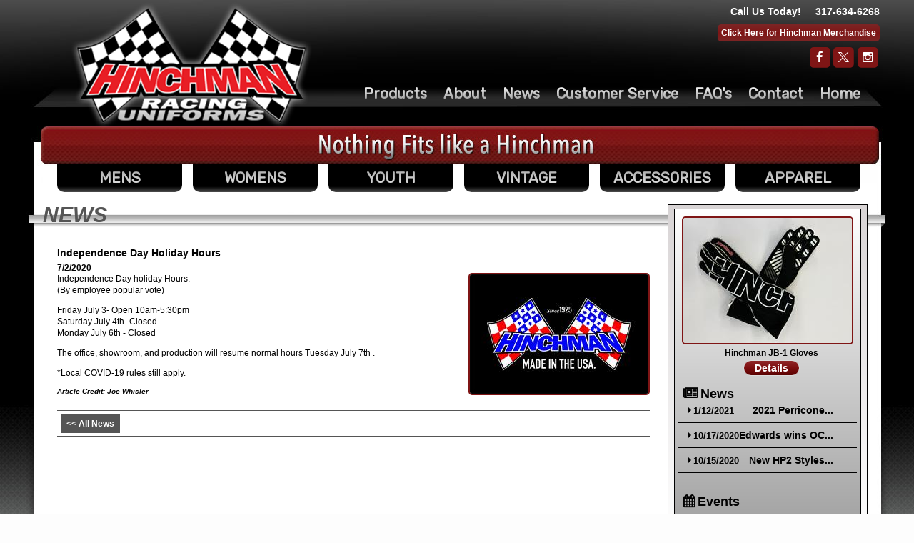

--- FILE ---
content_type: text/html; charset=utf-8
request_url: http://www.hinchmanindy.com/news/?i=84574
body_size: 38600
content:


<!DOCTYPE html PUBLIC "-//W3C//DTD XHTML 1.0 Transitional//EN" "http://www.w3.org/TR/xhtml1/DTD/xhtml1-transitional.dtd">
<html xmlns="http://www.w3.org/1999/xhtml" lang="en">
    <head id="Head1"><title>The Original Racing Firesuit- Hinchman Indy</title>

<link rel="stylesheet" type="text/css" media="all" href="//cdn.myracepass.com/v1/css/v1/01-all.debug.css"/>
<link rel="stylesheet" type="text/css" media="print" href="//cdn.myracepass.com/v1/css/v1/print.css"/>
<link rel="stylesheet" type="text/css" media="screen" href="//cdn.myracepass.com/v1/css/v1/plugins/colorbox/colorbox.css"/>
<link rel="stylesheet" href="https://maxcdn.bootstrapcdn.com/font-awesome/4.3.0/css/font-awesome.min.css">
<link rel="stylesheet" href="//cdn.myracepass.com/v1/css/plugins/fontello/css/mrpicon.css?v=002">
<link rel="stylesheet" type="text/css" media="screen" href="//cdn.myracepass.com/v1/css/v1/05-frontcore.debug.css"/>
<link rel="stylesheet" type="text/css" media="all" href="//cdn.myracepass.com/v1/css/v1/ecomcore.debug.css"/>	
<link rel="stylesheet" type="text/css" media="screen" href="//cdn.myracepass.com/v1/css/v1/rncore.debug.css"/>
<script src="//cdn.myracepass.com/v1/javascript/v1/plugins/01-jquery1.4.2.js" type="text/javascript"></script>
<script src="//cdn.myracepass.com/v1/javascript/v1/plugins/05-colorbox1.3.9.js" type="text/javascript"></script>
<script src="//cdn.myracepass.com/v1/javascript/v1/plugins/10-jquerytools1.2.5.js" type="text/javascript"></script>
<script src="//cdn.myracepass.com/v1/javascript/v1/plugins/15-jqueryui-1.8.5.js" type="text/javascript"></script>
<script src="//cdn.myracepass.com/v1/javascript/v1/plugins/16-autocomplete.js" type="text/javascript"></script>
<script src="//cdn.myracepass.com/v1/javascript/v1/plugins/20-jscrollpane2.0.0.js" type="text/javascript"></script>
<script src="//cdn.myracepass.com/v1/javascript/v1/plugins/25-scrollto1.4.2.js" type="text/javascript"></script>
<script src="//cdn.myracepass.com/v1/javascript/v1/plugins/50-countdown.js" type="text/javascript"></script>
<script src="//cdn.myracepass.com/v1/javascript/v1/core.debug.js" type="text/javascript"></script>
<script src="//cdn.myracepass.com/v1/javascript/v1/frontcore.debug.js" type="text/javascript"></script>

<link href='//cdn.myracepass.com/v1/siteresources/css/10338/v7/layoutcss.css?gen=20260126165911' rel='stylesheet' type='text/css' />
<link href='//cdn.myracepass.com/v1/siteresources/css/10338/v7/lighttheme.css?gen=20260126165911' rel='stylesheet' type='text/css' />
<link href='//cdn.myracepass.com/v1/siteresources/css/10338/v7/customcss.css?gen=20260126165911' rel='stylesheet' type='text/css' />

<script type="text/javascript" src="//cdn.myracepass.com/v1/siteresources/javascript/10338/v7/layoutjavascript.js?gen=20260126165911"></script><!-- Google tag (gtag.js) GA4STREAM --><script async src="https://www.googletagmanager.com/gtag/js?id=G-LRL9599KBH"></script><script>window.dataLayer = window.dataLayer || [];function gtag(){dataLayer.push(arguments);}gtag('js', new Date());gtag('config', 'G-LRL9599KBH');</script><script>
  (function(i,s,o,g,r,a,m){i['GoogleAnalyticsObject']=r;i[r]=i[r]||function(){
  (i[r].q=i[r].q||[]).push(arguments)},i[r].l=1*new Date();a=s.createElement(o),
  m=s.getElementsByTagName(o)[0];a.async=1;a.src=g;m.parentNode.insertBefore(a,m)
  })(window,document,'script','https://www.google-analytics.com/analytics.js','ga');

  ga('create', 'UA-92878232-47', 'auto');
  ga('send', 'pageview');

</script><meta id="seoKeywords" name="keywords" content="Race suits, firesuit, helmets, gear, Hinchman" /><meta id="seoDesc" name="description" content="Independence Day holiday Hours: 
(By employee popular vote)

Friday July 3- Open 10am-5:30pm
Sat" /><meta id="ogDesc" property="og:description" content="Independence Day holiday Hours: 
(By employee popular vote)

Friday July 3- Open 10am-5:30pm
Sat" /><link rel="canonical" href="http://www.hinchmanindy.com/news/?i=84574" /><meta property="og:title" content="Independence Day Holiday Hours" /><meta property="og:image" content="https://cdn.myracepass.com/images/v2/800x600-O4fgL78kNsSx589302.jpg" /><title>
	Independence Day Holiday Hours - The Original Racing Firesuit- Hinchman Indy
</title></head>

    <body id="newsBody" class=" " style="">
        <a href="https://rvbvm0h9xk.execute-api.us-east-1.amazonaws.com/ProdStage" rel="nofollow" style="display: none;" aria-hidden="true">API Access Settings</a>
        <form method="post" action="/news/" onsubmit="javascript:return WebForm_OnSubmit();" id="form1">
<div class="aspNetHidden">
<input type="hidden" name="ToolkitScriptManager1_HiddenField" id="ToolkitScriptManager1_HiddenField" value="" />
<input type="hidden" name="__EVENTTARGET" id="__EVENTTARGET" value="" />
<input type="hidden" name="__EVENTARGUMENT" id="__EVENTARGUMENT" value="" />
<input type="hidden" name="__VIEWSTATE" id="__VIEWSTATE" value="dztxz0mBnZSI3Ho8Q2w/B7DBMTgrybcKgQZ2sc6S3iz7ra7NMoirPMuz3GEj20DmLEc0ZTfgElcT032ciUzqugd0UmX+Ec/d8VXaI9Pp4TcBXegNP4xRRynvfSb2jkcIMM7+rGNwPL8vdMTBHMGeFkk0EMEeKXi11PprUcfZrI+j2HllTL8Dk6McUqPWdJdwIWhqk6KQG77qSL0dZmBTzAv44FTPblSe+TS6pKnpEsIP/EaqrLzLPi/ML7e0gc1NsDclb9tOZWWIgnk0tQX3eHDe47+ipuH4LptHvRwfxxccLrHKLeBkKhNn7ZGh6AE9MJJx7QlW7ojyZ5kyak3rVztOEKN2VY3o1xHLwumHYhw8jvQSRXmuVpOQU/tcvP0at8Xz9OAy/LNwMcT2X5VAkW+09EpKREca6vFjt9yEYOcUYtZnMYj787ZCRTwTmBjBCo7Ls+C5mwWRd8bRjsk9W4e21rzjwcYJd0pdUjTU1YqV/GBEGsgTaCROl0CwfW5tQnGgNNdH2MSjWD+pRvyxwpKIRFgicCr0W6ujAZJ71Q+axflEIL2wLEF43iWUyFLHo2HQ83aSPCtyuhdjEVd9hvPh4+RM8QnV5x6klXj/8SLM0QIC5jukq3KeDiMpYMOkXaPgfL2CSQ/wPN416Gd43CGj10cySpgd5KKkqL9Sl4jF5dNpShvGroi5cg9idIQ9b5IrO+d4wGhbjjPq3hRtWp8No9MC2JuFe3j7Tdv1zxMF0WHtWJ5swK8BV+2OmAgjplY4+nZLAA1bFK5TuMh14Xwdpv5j7+NZY6tnMvAn/oKszctkIBmz7LEm3Y/FR9qTRsZ0+6tQ+W/W29KJwSp/uGHZqe8jO56F4henCH40eUPcePqZKZhSsaZ7yfwsBO5sG1nzVJw0oN2+t8UZqFsQ5RDLkSsz9e/REfqvCD00beCQl8alDBxl1iPx/aWAF1wMbIJ92ff+vgNVOYQSa7U9ppZtaZLNcv/uJ6oMv+rqx7UohkvDyGYWNPPqrHeyV8YSIavnfhar1Ss4nrhXc7q/dQfTkrlHNmOZt9xGqUcvKdawhDXPdrOYYZnYIj7nrDDR3F+r9fJcSoChpXoT2jYxxjch+eLdv9QJ7S4jkNDh2hDm6CubB5GQZN2pWr1oPdoR+DMOSAz4nZi2sc/K9MLOdO5ggAaL1lkYZZJ1uXCQ1CUvzYyHqfTg715K7WAk/kMXUZxhjNm2HVM6TYwXZgSCT6R6RMxUaAaa5F32/CK4VJDF5Y9+GouFShVmlHQWhLISQoGRmDhQSAfobpAEtkCFYDdBPVkUcy2HDSBk/[base64]/ljSqUKAWJKMG+MwyrEP+CO1AtT2uIvlSY7liZ3e1lP8w0J05KZsznJB10l2+z/TxMySqC/yXyulU/pO+W0ovnhUB35R81sVCzYSLnJ+QBjh9BGAL0hcVmAJaVXXGpqIA0L4NCSWhehaBm+7RnPN3tij0xnN+JPW2nAdbhITrcuVWaoHnoX7071EJA08WdSAm8lPlu9JXF/ChfTkQgwNoYncOrD09Gynrn+tHq5emlP7OuDtN8P4YjEQEPGytVsU4E7Dg6RLRQY8cAUdaIaggTfD0byKfp1Gm6JLNlzkuvvsUN7JZQFivwvcpcRbMg1JMhUHWExAcf2leL6Ob3nRdNbPiEs5LlNQHWbahIHblwN8TEClE0w/X1VvP1HdEl++W5mbmBOYKd8R63LEVNJiUTQ5g/V68MVlSUVvQZAQSqSJxOQNkA9LExt6oa3iAU1hrJn7S3N/00I7yDaCrVOdVfHbGnEjW4l/L2++e6NsQaZnCeHJKFfKgo1Kak6tEfmZh6eATwGOhbrurEJ4Q3jXRP/LB1NE+/rzYCu2Q2QYKpFT7ULJC/[base64]/EWlTwA2WkPeBOWxUk7LnKD6yBysmqvGvM/yxdaE8Etj3zg1bB2O337hDz1NxEKADGmkOnsccnfJyvEHEizFCTH3L4Pu86Ys+jjljBYE3l1ossjr0kujpJ1M+WzsWxIftKtrr1d7eyPpU8sMV2028szOIXt2/sn/g8de00O/NggZnbulk4Hc2Km1OrxPxGT9bH3MrzKjVSDUeDzpP7dgIDkB6/LgWCwSdUN/80nHj/H8wH6OpUcpovm0i+YnsIWRiLnlWs8CAUBrM/VRZab9DvN9q8sP9gL89yc6fngOJrFC/E5LJ5yGRiPgBYLFgNk7WUusZNRPX3JR0rJaX7OjC0PDKfQVjfgL8/9TGlGkHHD7lmfsvzgTkchXtYbEDBSOOHj32SlryZtRNHQWHe+I5qroNYqcuRf9ueVfGf5GrjWGFFPSZQrjBy5+LOOJVoeS35a3ZxEWwfkj3PoTeJ+ygUwPB6xG9jqtGhvj4YXMEhfxiDzhSnKl5taZzKdnH4lPRhvPWz52/83YHwJ3KX5TRtp/b9A+pcZc+Xz+hxAQsB4uOKZyBUWRHzwZlLDjwm+MP5Wa/7Ez5zdw9a4ZIe+5klKHGYK5OJwBm/LgVQpAg8W16fnihK4XLGDp6V76J/IgOU/HZV2PBp4Xi9DrlmiHEGkUX17akkkxVyIf3ssYBpHYwkuukHEmXXGOMaHwNWT0f9ceomn9KRD8RMNcMp2j2/quvB6y6TeoHmYJxfnwPtDmKd2GrMyf1sfFidpdbrNX+6y23W7gYSZYOpdZ56yNhhPn13HyX+vd6Qy/Xn3c7vTPSKDBYWJDIRDgkeyWYfX9hcoedVFYIFP0pzfcF380hSZviZXEacu6jWGxSKdLIZrArbtai0rXP1bM55h6IsTfkAK8QT5FU5u+0UPE+HUGr+bPoNrC81l/cajZX26n17xUstMPxbcjxwIgd/D11QM8FR0REpqidyqT7DXSm6bV0UwRISaUXhqS0kWn6k6KF0SJTTrxW+gFwYgQIF6sEf6INQKC2Ja2M8zBS3xr8jbHldQJvoiVFwETkirB9DAFz5sKZ0T8pY6Bh7tW/uJ9P7YFrAuVJVWlKZC+kPuUnMuEZw+Iw3A+NpJSV7CHsSZSgoK30ym/YuwlO3kwWEnjhKAydxQplUxZa9JFtNZIu4W0sPmLZHz6kQQOaByK7lK+MzSl/PDKRmxnWC1poJdkJ9MomQEXrfIizEdnNaXQ4Qih/DLDkO7DykxBdBUICVxSuflH2pdDv+evPQhaTT3grgdm6ydcphuCgcofO3leBHvTbE6HcltU8Dyhy0/EfhrvY+NpxP0JAXRQvK4NH2NRnFNu6+uIkF01uOgX4FvigLKJpX53eaF10FbuAILRYAIdADCUFHLoc3oLo4tNgpYDvrzWghe5g8++c62imVQ+6J08fnPNYHhgCgItUjSFuVCB/jEQS0HZPkfGgmG1DvYFL4bf1chP2KxU2Xv1Th4vFV3tgLK7IWavbJtogsXPTwKpW1Ilo/JApfLinJ+XCFkMepTHX3+FJJzOeZ5qXQ/d1kpZKd/FrOGnIvCVc7NHdDfBaQvFJ0Q8zTZxKdn6MSXRIbLT2xtLv7Xr9bSWvH7Rc+1QM8zC0iN/2iIDhXDRrbrGs2mrSYm65aJa109/AfBkZCPeOKu/r/8V+BKY7cJoHt31AexV69bUNUxGB4nm/AsoA6Lua7i+PViS/P3rdxRv+5tc0SHR8JutJOilucUZEoKSIsY/aoTHLYFxNk28SNvGlJU/wtKBG5F3jUvggE8prGxJnPNlB/eY1cs4lUXHqxrEwl+jnTRd53pJOwHPAUd/oi3cXcirJtZnHDeyt8SkTCXQS/LvEFkSfGVL2G2Q2/2wB3yBBX9ZlMQ5cyEb6+NXOntgTGbclVDs8EoqdT1GtWIpZSw/pwhrWs7XRWc8gkS5Lk/6/hBNYSpN4UitkFpdfF0ICYiPn6epSKhm7ngooB/8bJ0r1TP27N2MPKZmYoVrzgfmBgrTLjN9K+4bXJqholpZZdLQS/3dFcfiXrNso1XywRtVbm+Bhs2Jltrsbag7ovrxI/Hm+XTM1YBqjIwFV+0XFyavIBEaPDEPiZruw3RohNCKSntQKyLCLogjCWLqfk7HonFet2EAO4TmUahZsDYlAIhNO2CcM+y/J9ZlNBl2/rphN+M4IriKbH7SuyZx71kWEu/quHKAu7m22axFkf2hFQ9y3O5QaAlOxs+6OOCFGQdUDYq95G8jr1XtiZNGrFkmUJ40Gbu/9CJNHHJXeGH43+FDNtr3lv/ddvnWBEVVIzeM6KzzmRaDSAN1wF7jb8v6Pug55nh9pwC1BTpSb7Z9fTDT22FJVFjUQG6FXcjTna3QAC3K+/Z42g1KzFdyQT98mvTpbNMMlycn9mDVeGOieaDGLymQv7Zv81UBrLU141vZtvMrODP7eUdBQVobqXvPzFW1fWQfyjUjkIoJiPaRYz7SEOOHHdwMxpWgwHnao7MYgGoWb6YsxKped+UuNGhMgUxp4UYh80Dff984AfgXS0+8bD/8jLWVcPIp1i1eqPF81UjIHzUQTKsCpgdzz946x0pkbCo9n97GEwmGf1/XCpUCUq+dhjlZ0NqxkD/vxgqn9Grdbimy7UZ+Ta7ULN8U22fl0ACuZRjCS1gHxQ78dGZgwMJWnoIxxch4sTPoogdE6DD7SO2MLn8ont4O2r0XDH6dxQTo/wjk6+s0ypDXWjbWojTn/hXN4XGQYgq+tnBoUYR/pEJv3Ln96VriSLZJYbW4fmWbyY3sxeKd9Q3asUkqKm9O2/yGb9II2k2SqdcnnoPmd/EcBaL9qsKzxoQaTF8vP3oTfr649It8mhNN+oVnZ6i0f6uMqmMF7YNg20OMxntvwZHB8nFKNjnRXXQPVpfKAnD7C4CYD5pkWMR3kt2oqE/Qdt1Thl/j8R55Fo0gdJ2xg4Yo5yxs+K3UdjyjMulge6+ngl7J4o0HXucH13tHa786MUHtDf/oXaeOoV3jjiaU/zqrfzbnrZSZ3mNHDSSzKWa+vnNhNaUKvHXNDvPvrCOIMLPBkSuV99YDiv/13wpRYXK2lnqpYG6Xcyb+Grhr1h0JhAHUjFGfHt5orH8WlT62nBMuZFRrQ8ClSMPA1EazS6ZLmlWG7dybD2WyZys+rp3ir2roGkFIkOhE0Qo3Kx8zIwwop5ImYL+k2vuMpBdedyT6WBMqAUjXg0erdC1bqS4Mb79NwMeTR6Ypwlo0afCAoBzAq87NlglxkB3bGTga/LmBcefvQTrc1BO0IXfR0pGLptxqtlOG1UsEINqqVUXgtaZSDPAcE1KmPd2FcDFhCoCGUg1d/UDiJmTDdjXT42xok8T0Re8xXSk7MUTiRVPMi4MvVJwrArbcIgWJ7AJmnWFI3vsMCu9qlDX4VqJnXsEJXUWqkvr+sX1cOboZ9y2ot8skEwy8Fax/yd2Lt8lfAVjVO7iL6PcEzXIMyOGFUByvsXyMYQMAKxJg96i3H5gmwY6pqQjqPXSHGsmcSg9pqVA8Yi7BcTfKfhKCIDBf6CuguhErEqKEUx72PvAcPFBQ8RxfhyIXY3h/Xdj2zOFWCSVelJ2q26x3gAZPp8Qw92xeB47gMAMulRWY5hifRNanU1rGMfC/Y7wzglJJW0v8EoSoTuM21ev/JXZPVqXYdQDrk22vztTmbmaQ0uSMu0F3LfxesKzE7rdHe0RgIae74f7Rrm8JtBdtDAwhXKUwsTWmffSknuFDDoER4jBBRJIsAt1PMIaMByMLI81g8jAs47sN4Caf2ytp6QMRHfB/UIgpHfczCQvYb69zVK2MAXMGd+AGdViHTI+JlDr0omL1D+xXktQ6DNaMVriSrU7aqkg3FNgjBG3E+t18vzQvkKo3S74Zc/Kwm3zLrFDwz4IJ5Ds7OuZabkSBMgVNmB0ROwh9g3JCGkOp6UloqEKqexXImG+Q1dVYtWDw+8hbq93TzJpO/z4fTd2iOck4mGWZOaiDatXdrbX4AWhDY+IdRpZz3k/grHkUhizHrsaTiJ/NW/Q+0ApaNsSGmvEafMu6jwaI5ahQtMpYPW19FPJKYWW7tQSWveS6+eXeL+2MTLBFelXA8SxXk/O7s01Z0LFU5d7kRMu+9s6nrbXz2QNEBbzx7dtIN3FBK/JkfbPcW7qfdWEMrnfak6FLz7MzBgBiX4f44xIsWzDKTirqbTX0Y7dYu4OYsMZhHrc1IwrVgc3coOyfrww1fioSst9y6qutZY4bj5cRaCGMJd5udZeYJ9TCD3WmX7xImKhxH2KfSu3aPjkenewlxeNiP2yHa4HwraXt/16VqlnQUrVCOYn8mC/P9JeGvlNLOCRx44/28J+kU+8IDu6KKdJPI538zgYPepKvO6hw20mUUPfbz9DGpnPUt5nmZRH5SGY6a7qdZTv76C6RpfYV0fAbV8T8LH9KoJlsft+7UaE4CQln/Z1XTVy/ciF2FOOY7bfC2WSeAWBrmmgWajZ8dFNLgXIraYkMh1jOLK4kLKIrXX8wG/9ErLMWptB574+qlNP+8jpdLgMVrhI61pcnhN98c4WN/2Cmu1NSq6+OXTYZ9FiLBnqXalxQHerISvQKrJkuiF5xNhCxNf7cMQakjGUEbYFCGwbb1j/td9r8EKLXnb6DE9Fk1SVJsllpHDdbCssluE3K4+VG1OUXppqkWPD6cFM8JvnqHGTQ3nZbuOQfyNaHZY3857J9ujUlr966irhUzuRU57DiLlGC8JKEnsTq9t88Oa9rYZaDIG8gmA2LAlid+HgR6J9hRHhSn7ucC0HAUwxYawKc/X0gCzhDk93jO4IFE8CRK+fenKGrgRhqLOYv/hfyhBOMTxBbNSQ/0g/hJwJSJWt8Q5MtFCTi9sa+GE4KVPQic8WWSFFyI++obBouYluUAgIEA6/QZznlj9jyJ8RfBWxb163/[base64]/7PBEt5op4pQGDLXoUOQ2evORtu8dY2f2eqvaB8ENCjqiY8ufKgYQTQDxr4rbijzeloT7Jjj1C+xYawG/uI/ViUiLQkRBjb+gRS+0gwQbSCPth/VT+gt4Nr3CtfQmJZHyCDDURXD412sXYECMQTlFHNJWYwCAk/DRTfDx6OFililSqTJR4IQXB9cP6xLMIaTPg70WMocZYU4Wz3rC8bQAqGfOt/KyYbsLWuMG7Ip84i7U+IKmJYTitG651yrbmoYThhtwOxKgoxzH3sapwkEl29Mpr3BQqkxfptG8mIB6I/VHAV+Dk4IinVsVK5j0uuVEtHMOf9Lo+mgnh1MO9r3v0Xg4wKT6HL5coif6PBRY6Ep/1aXsCEhAUQlxhcwn388Kh7n6fOUFX9alZA0q+CTr7ZM/kkkl52tYWFZtuwFASIXh1TCrdB4lVU3q48n17pc6+jWIEfzYNefYq7378kYxsPYnT8tSoz6WYljmCGFsgQXkEpe/tkq44T40eK15zZbOY0PuXeL6eKkOBAE3GfJG2QHtUsyEb9dDQ+P3OWPvRLZGVpgSDCPDzAkfAmh9YGXQNdAPH9+z1cMraUvNynSmWErQmSv0jESlBBoDt0Op4q/k4yeZnMrHrgu3xcKy/oMCFXMBN55KR8vAuDL/MQQTSXYXqTCNkWYiobAtlUtpb5AJGc7fJNhPqxV0ZvYsAO7jKncqa+ffDVWFezZqBsoLDM8JFolLI8RxiaL6EJsd+fTBhMq2PRARKJJGfqJ/w/r3ztqd1j7qU7TsOwImX5nQRR/9A6dDY3KFYtx/L/FM9xNCoq5hwFpPChJfoYI7bSL9zWGDVJGlynyT01coxIpRy/VZOW4nyCleGgOUVNgNOAmIWdnRkrs+hKK9GmDN7c1LZ8nf/3tLfKGnspfBzKy8LV+qfv6bAfUkEul+ntI65j3BpLygiMuztzLvYSX5q/0i1nt9cCaKJcY68s9RTWyeCCbDtyzMLCb4rLsM8lSsgPr81HA0MT09tuvJFQOB40niD9awKYixm8JDuUhxWvVbm/4XNQD88JESjfvkBQeJVg3m5CGff+f+dioAqPn2CexG1kRK2bhq5eFcS8H8Xv7U1VbwDZOC/ZUzfKM90gPoLDUDKHKTyJ4Jh5SkRkDdP5SR6JChnculxnsuaTqXfwwQO7tVhD9X7qbZl5iEZntGkqqxeMiU1v6V99+wULMBItRMyS1NvBUNJH13sTVvcOjizAiAhCoM5MZ+P6q+0lFVg2wyOBH/35fUQ4XRkMwRQytC1WVPfcN5GZbsePpYXQBSgUR7PT28R4cpmVs2YYUa0hThLo3RJswfpsQq5Oxs/RKNIKy0uFPDW/KT5a97T8pj+Cb+KEzMdqYN2MkW2mVGVW2MmAVPpJafnAwPDqMX6jjrFMnb000FrvjfKBZqcAvFrvQ7TrJzKYFGoB0R1PHtgkqo8t13kDRzCJsKFWM/Adut3lOJ8yRZ9mpIqzqIIqdKdKRxcCyfZAME3tgDEtvXbH/[base64]/XNnHWM/IN61s3oiGRma0u22jxIbokHx0Nyv4K/j2bds16SLoalNY9waITOq18z29hl2hDw2Pa4t0XhsNGQlnxDLjyUvSBiJ9OfWeQw6+gFbsUKVoHlQazTfp88V46nUj40fz5A6CxUvZ4laZ12Lj8MwSBRs3kqTk0ZsE/6dOKCNO19Tu3fQq/z4SkMCVGl4+RekY3BLy+FRe+f6UUNUD15snZvcbxDIDLMKYkIiR00OskrmFQmiTPDrc8/TZPb1k2v0WEAgWr4k5WdSICuiYxXg1qPIOHQj7cKBK6z4v3zfLEpS7VnhufhFIgrZjYDunAN101Fm9vC9R8PJAF1dGPcbNz9bXZlDjjIs7DWfbf7iApclfh/HMCG+AoZ6XQmzLJ+soEK0sGB0K6F/tf7QKD7tPoVn2ddfh9oOTxzBohQ2phi/7PLtcDA6M12Q18PT8vpqTwEBzgZ8DALr5qsjwyznpRRVuDrL3c+yngkHztvuOABgcafWGZ3yfbT4zhLrrmaqfC4eEllcFGKSZ+5FsC74MhcxkXJVn9Rtc5GOuaguNYg27zyFYaK7N9BtZTx98B2GH1OJH8zUUWasharlPeiDroEMIVnBRn1/AfpsFbf0G6WmlYGeD7Jcg3DoKj3P83YlaTa5x/rWoom8gxsRmuDbKCvaAtXAiG8oJPb8l/HYfOdp6WOpZdhb+q0v1yweQxljkI0UX2VIbxmnsfL9LOVjADdJvyDd3qC2cgG+dd3tllASCrzxrVarwiE0tLLPg4WttuZnr4cIrd40NW3pwLlhXck0jj2blKxpyV+gf7UICs+cxETd+LumjbQA+g5ObKE21/rBDyf8NpYtXMUyFHRbeYYwEkdMMCZfkOID+1TsaAfjllEshp3B7adU1oHK4Fhtjd4EZPSFx84wYUDBmwI9LHprHbvudr6QtA801oafrN6hGNznxSpLF2eZczLKkvXAjSJRCwYx9Hg/1D35IfnJGXoQalr9NvcFh3gnjjUaxf3TIx3mVMCKkOJ0/O8gcFtvZ8wnd/[base64]/aYsPu+z/YFY4rKpeFtu+0zsOOM89WklL2hIxszJS0girDt8Fe5IROEnXBPGkipMAMUEDyaEKC+WQWqJfSCwUQO0jbJeG073gjylfqcVeNs1EOFLEfruNfOnUppWwCJGPwYfr9Fn/KdeVTpcDeYdAyVokpygaHXW3ax7txUTBs6N8aF9cVlWp7XvGkSZTScbLuQzoJNIe98JbjGzkZjvXfpA0KM7hqxFK/V+cql4nZtfs+ShcYYVSNSI7mR2D7q0TbDSGBvhQB3nx3keF7lYG53JLmDcug0A8KbnAkhvuDMonpJxYMv83yfStNkgK3V8SLSha3/9Yqzvj6xBoxpwS3joMrLtGMQOv0NM7Qokk9lxblPaTeiFqNHqDKALpV0wZt+56bt9B3eat4FN2WeR3BvNRyMC9z1TAz57KtIoxhtuFPhM5lnsXGb0KhJ6hb+9HJ+vs2PgxsM8o8qtUMhu83iVHyV6im8+9SwSHsDSm4YwY/h69+mpwWeuwqCR2g5CxVCoWsslKzqJWDMolTeBm0B+Gf8v9h8RodPhPkbPlLH4xnjvIjBTadvwTpF31t2+8d6m8jfQRQc5diqa5hOtRMMygbpAIr58FqYDb4XOxb2a96bYUI81a69QxqyfVbgeq/TSVBY8hLfVNv+meXRDOsVgA+HYplMwWLPwhJn1kkq/7ziOC13d9TUSm9+sCVm78CjKMioeHXZYHLCvVBczJLddkO2D8IVGgRtfxRcZWK8EpaaE6/RJ4NEcGIGCmQEHvVyU3ZkRXZDPXPko+/oQMxhYswFnYM/9UTcQ/itrCiEu5mE7bdv6YxMBzQ6sk9p4tJfucmwA7Be8upxxpWBbq+F4aG++q/f5r0r+5WDIIxi5SDeuPfv5ofw6dhUX61u8lZ+5sCzwwfxq98oNIe4W4BZnas1XBb0eZdsIF4QA0ieosYP1HcyvDxQtQJNKkxa8btMmh/l9C0pQeSIq4vgrJ1je4kGSFc0lBiiHli6cBdLzQrHzNGiYiIjf31fNlK/OidL7YWpN1y/KlzZ7MPQjKZBghJhJlNrCA0+p9kWd2o9oseQ5E4XOoPe2+NH3cLk80ATOkioTc/bzG11mYfXMN5MNQgn4i82wkxFiIue2ltKrvrRLh4k3usB5gv5bHOzb4nJIj+mXLf9r2muyEHuS4kg88APhoH5N24qlhiFigxAH4NZnGrsCsj/vf+HwhXHakeai4OOjY95+pFI3T9lmNqyOgTCzXcp5Awu+fmGspkU0WmiKDAtS2wKeQQlTyoRPXdtvbnOpf6SarZz+VGVy9+H1//r+VgVcn5gr4b22k8qWQ4DCBwSBvJ6ZoXCdUzqMsRiHr22OR4F74LZUMtQ8JUIlilHS4JC2yASCdrUZ2wx6NGD3GKeur6h07n5demB0O5YcmFzjS51sX1J4vIhsDJq9M/FdRvDf3AjsPRIjHFNt8WAhED0k7/LYZbNon3aC6AgXc468XdhQUVkO6LZSp4YTwAmE958bvffyF2CTV4w3KBZGiMCe32nKZImvPmtOccU6GU3iBV25b2B/30T+NK+dgv0/f+f7vxi5vnaNpv+wH3u69zCzO7uqYo1heDJJ5XfAAYsFt3LzXj0NpuonZ5ZQq5/5wFMp9uDXarcQCw7Y130GNi2+CrnIzqtDKfVJ6C0O1VPDS8/KI+DCMYWb4D6N3BcQgvXwtSU31HpvEKrKiFAG8Y/tUXxzzJ8oBzVv2Q1ZDKIMCO40Zd05/2+hN//0RKrklkqPIgBI5h1licx/1Vvqs8g4lTv2XWp6M+CAZYzVJyJwgKq4Yb3IT5aSXSldVy9SHJLpcPMoqymT5rrconlPqbFtnx5tSLqemzBH45DW43JpCeQk8hSvEKVNgDk+F/4VtoqT0przpmrywONw7ETgSnkdFe1NezmlFPT6zZRN0EuDvyU04vO4SNgoIa6Yn2WnCGM6yH6qk2NY0Gft3AbwbM98Mj3YOeQVBbC5kDpXC+auqjajOClBTHN0Y507H7wyCZ3bg4MdOE6luVvtImpmL8RIwfGQWPcdiCocvPBQY9e2uJglBuq3u/+XkaHdEE+tj3LbUx4eeZmvj4Mnk/Q4plL+g5ohWNSoRGTsL+TQkZPooWzpIYID7+xnTm56fly2HNvfQo4dfHmEPhBH544QLzLboKHwbbaHylbrAoW6GciLjBsY071Xu8BNdVTr7ETPvaXnjXsSmWr9HZ/bDDFUfNjdgyWgqw9gWy4KOK8wtfyjQ4IBUhp1L+zECNEF9yiuiTzUdUdRMyFKJuCl0dyoUyN7+9ZxVyjmRrOfGI/8tJuHhiMic2qcXIkgB5gpegsyw5Q52JvKwGNrcdwiuahlR/Frs6KcN48KdXwqucpdWdVadlm8BE/SXwvyKlkVlBwpp3Z8Ztlhg/PmljPecSTu3Nq8vaS/Ec7QuU+k4izHAdkfqLAyxmktcEPydV3JeDU9/DfKdZ+mEsPtJrr4Z3XtDcHToBU/NGvh5QHMCgREwKqvxoiAN0I142/NTRI0vleaVk32WPZMU3CJD1oa4dK9SVQqECYGnMcofsXqLRAiKiVCjBDC+UUadUnWvFPwSp6wgpj3QJPH0E7ww+ksW7CsZYraMtiHD/kVbIq/M3BWKRCUmhYvN87cfqGa44zKzMpgUv2/LlrPOXGGmY9mVblpN+K4HiHOUroUSdGZ+VywBnu+t8EKtiFulB5NArcKSalqGKl809IQukUGmPrwyETjr+nTyDMcwb2t1e/ZneRPFl/bV8/vGgnC8FwznvUAtSSffNM9dvcL/Rt2kT+jNM8sOTCrBzZz6lfB7W6+UgHeVvq4y7tZXsALNwZMleaZ5R5Ce/tdP//aRE64JD8DkcnASw7M72qDlVhFLWdML119IydNWEbmL+y0lphP4S7hXH1BcpMlqMuBTHtqNpe3W5Yz0dcTF5LTQJNu2PXvTI1HaRTEUnBeBX624TEqMR/lEc8hTotqgbDO1miO9OXwyUbUhaLxw1tOORY2JPp+zZ3BWAeTtfcRRRdDiYfL4LWMH8SfJZxaYQ/fcC8tZRyRG5ty2TYALc/7n85N65bMWDm0Uy+tdqBmEP08lgZvRgeknpcx79vGJYBKTVHxiv8vH4y+iezZ+5d19ohz/4YIUdKC5NnJWTyxh9Xe6u2HFqGJpVhQjsNaV+OrRP+BHPQL+NMHsGdPHXoI0/izMbf+h++4tHVTzE+7gUiPxa6tnHSAO4BYaEr7h5j99VWFMgK+caIq7LyvSXRfzmxsLdp3sRUxBM5Dnk3qHH3lK+m72ac3zHIwlzqTgn+8ETh4tPKwcdichah6jkEG/qQzXJikk8e6japZR83VMOK4pbCyQQuu5Tym91geqiAFzNXWhNuisxK16sjCWZhaAHK2pCwVynNI1N2HbY0WGDK9YZprzmjgfenwxEmoxP4s2dgZVIQFIgXuKnSRkP8BjH2zrMn4WNyp2Fg905AGIVk5jkw4160Qa8ePrYPKsYzGNN9fqIpSJN0Hbz/pt2N24kkHdexzKt7t3BukfhQJS3Yx8bnm0k036X8ymIPo22ydeVWWj58oclXgVNKAPSVIpLaGHUXKFBNqALO+QElqVpwmdwpmc+mp7zJjhKsxV/6m4utwMTddAZn0YRTRFdRz6WobjS0NXx0PmuGz08FIXBsyMy/g10iS8tEemkkJHp3dEWpgVj5GwabFhtWrgTdmpPDqt+0+njPDNHN9alatO+6ftDIZyzPwZzAEeN+BxARcycJ7/9lSGX/vIoLRfZscxaPk2q5ycBdvE+M3J5B1YgP/UTjilF8m4h78ldulMaV/UCcOPDeTniJAkyj4bwMM9jVfJ6qm+hetgy22/[base64]/XggWoor28Z9EBgjil+Mvh7ohG9uLr/Y07B7IguvWG6S9qUFvvJRZbXf6NmrHYH63dA/lWz37iG2zZ7m2D/mQrhk4W94ZXPywHRRmEZEm2vMspUibqLvdd51kfoqoNyMYLlof7ti5717i17PBqvMTK9wIkASSYxEhwn+bovn+om4F7819J9o/cDoUSGcLOGBWAXbKiHbTnSYgXzJXe//Zng4dxDKm69+1IH1JfhCNL05ncP12M+pokVFFhglAyVk0voA7ksYuHtIDJNi9CQ8vQWxOii879bn9Q2SL4WOX3GthPU3gtlEJFYwMs/f5t+i6CnjR8EMmnIBoCUZSHUyvgMGUYgPuEyNE+Cgk17xecvFWuMv/a/qBtUAxPiJi0FxpPkino4xlebyX6NMojSo2SCZaH4arZUUG3sh8xy6Jio2TXBTB7Sape+t3Hd7uJ5p7132XUgbxsJJSOmv7R2sgcjY/vuz5NVirsGOmq48Ltuhalf9uW623p0FSBJghJivGCpaZ/YuVt/Z532vNuthXSHyMn/Lz/godsgcYWEE8+IpmvP7Ytj1vHkvObUm17cv3ADi4cjBv1TBe4iPsGaYUUm8Jt/hEJtBCxysB6ldnyZD41XnakGQstqwc2SxVYWUk5PlX+QHksRjj/cJDDWM1mikT98bI4h8xvgGTFWpom16DlUfmvr+cWM31NVnohVXz7aG9TU2KrEHEioFdj7m5OXK4MlKTTc0yWbSNqCGVboLX/BdG/p7MqqSyrKISLMqQbVgQFVBljNgqctRUK5HDHtstYtMWapT6m6YwUuvAKoFvLzzKGInZ5G1BgA8NCyvausRdTpRBQt+GsZFPpqjqwDg21WeiOzm53aZqi3ASHN+jy5ybPyrkuLq2RJ0LRLSJEL7DWH2CKggTGC20Z/JKfDNnJk7ha2t9H3FhWSQ2wkQ8zp56kelL3aD1T/NubvFjjjxqWrXIp24OTSURqLh9d7i3+6hAjeWaIlHrlfRA0xtwWQ2E/alVtKFlyeUVVoUAWlDRS3cT/8galNPjyjhka9dlVyc5egOP+XAYVzRiEh+LjJgk7b2PMidCpheFUHNoELVi6jxYPDyMY7UDmRh00zzcsjV5585OiqZm8X27StaviI24yg4t0CDTD6kHxFfr1kjBmZo7RYMjzsFRTFWpe6QhjCVQn4Gth8ppKVdHMlET7MMnVqXQA3F0Sn7haoY41S2lYeU3ODVTfQ/Pjexg/3Nwvmj76Mtf4JJKi5nosKQKgiKUtYtP5jortq91hrIWtrcLAQhh7CdhBK6Ahqw7eVuipod3uUwI8syHB+Tqhcvz51751u5QVbDaWrKn6+nFXZ81KEHGNWrl6YC2sJqR6+DCxdGTwgDKD++OSBSm+UNFcpPEzg+UpiXw6P8SsEfrGQpMWlWFzChkchrCVj2w6NHxOJ/NxlGf/fAqGKrI6mcTe/lNkBeqFOoOajhQPot7ycTRTKjft1/ThshuSp4zM19BNwqVKUKGhPgLxwVw6NQuz/hd32Ydc1Kftm9EdpRoCRrsUtyT227Tacl1yz49xCnrctDmieTUol+iODSOy/qjPnTwomlT826Yt7b+QXxfk8y39RmXxPCZ0tRhq7rh8YM56iJ7H92XPGEfbuYY+neCkFnKUSU6F8ZSMfswd13xS1mQEF1ZmCSIillPq399FlvXi/bIeCQrswT2eNMhvhp+v/CQXLP/MsGWw88lIgzmqa58Qp+/ssuKdPg6oKjKxPgk2aOaDTgGOoK/sQ1DwJtY5d2+Q/0u5Ld1q9h5+CD7zuP2zAP6IgSp+UktAZLaclvsGfuDkCFaUnA4GGFzeT9UfvZvaWmWZL9ljQ+S2bvI5xklgzgAIxxUwyOLJ1dx/T45nDdGgK1GKX22TqDIF1FmywRJP11XECmbYbCnDAImgmyipCfgEQUCOaIPDNGmHWLVZUVlFwYG1ajNDz33OpcrsgQ10/n0PKELvGhkIHHYbfBMy4l8fBV9ny5DChOTFh+4HuotIK7R6pqFtrsHPw+swoXcJ5fYno15HJ8hz9kCP/[base64]/qDBNskZ7uKk2GdUQ2es4VTOkJCBNVvkup5VDoYY2yDTdV1dgEr19YXQUgVvhqLoSLC9bo8L7IFEdZZIQOGaMwrgIStj2LZkrWz1b8xu2gTiG04bbOi/REtjerhiWJhPqtR/rSsakX0rJKg3HFvozlRMlCkJBpF8dDp+7wKU9JPzFAZIZK5xCBzBwa9vpwbKCIQrJWMxsm7sMtOWAR6/QAz7/ExE5x+KxR3kiSs1uCEMp1EI0ezaJz/Sr+W99zc5QmoJZ/j0am6qCru0EtSbKfg7t33404q3mwpByYXen0In7WMVzkohkVLZZ3J1eG3mUYNtE4DqRRjq7Y0Ski+7p9dIbhfiRNYTARdZueaZKGkjh3NLBT+uq084LeGV5glAZZT7plV64r4sU/Xiq0VloNKgy9jNLkn0eLR+2tfAMkTkrpCHAwEGdNG+Ab/GLcWwgI9ONOkyGtdplJCsfgUyhsPRv7HmbdyxOfcrLhEXHr8butZzi8R58DNfKIFf+vh1JpEVh+gXjU5034YE4zIEfQcskhcqmneuXyEVp6+uIhP6hyQ1lqkFuB/[base64]/W84TK0v5n9KH9ksZJmXYmMTd2BKiIVw7/4J8WWPAVVA4XRrYWh/QyPNiObts9msJpkIobvBRiuYkJcp/Kdr+aMsAXern719j2vySESQeFsEdN0kmuqfqlBagQT80WYQucDOT9XBI9Q3JhOA+mnox/kgaFQh7dWP7Z0tVh33UlsGsOyV/5qz7kFlcT8Rj2631YaQxGX8VHcEf0H6/KpqvnWqP+VWs6s67OSggB88GZBhU/71MbP3CHPfJllxp9EkON/hXSWlIC9Q+oMaSHM3PHimoqRswR+9b3ms8zrDgj2jJ1YsTj3zHSX2gwY+E+RgZq9Dn+t6jyw063RpFIhgccQLBJ7cchgzsxrtRQFvtbPh/cbj41j//kB1KmoID5rv2zBSzV09xAB/y3Rlm57ce3jg776S0PRwV977DwG65meQsvj2Ke2fBxWDpGIEGwhjAbxhwJkxIsRo0G1LEez11dYn6xS/YJEAH+HbKqW9iffqiH448oAlRskuBM4RG6/T0RsJUIjGOcCBOsGBR9ctPJK/ywtrBAPDQD0wgZVbOU5XBNEHQejGUaIqYfOPiVjpar7XnpifC13WI+BDb9CB/s80qmwDS5J169uSMbGYuPZ50V0ebHYtzXAcbHBAdCmDUr7o4Rb66do7kV2s7ixovVdBf7lSLlcZQk4qLFFW7YBbswupDp9uStlN0sIDV4qaNhNwjKmSTG7ToKtcmx2RaVKGmOGNI62U/iY3pXhhtuvNrbzoJ8O9N9dsGQR3qjU2y9y8lhhbhIFCPQkhWUv/MJYU7rwk+w0XKDaS9AWVcd0JbM2IR6OX5egYeCzqVGkUGPD775XmiMIgi2JV/[base64]/vmEiB3Kom7naelkXyyz5vTog/UursHt8tRCQstuJSD/f6iWqzr8kGIYGa+PB2WvEHJg/8zSq9mjBTBS70vTTqWdpgMLwmGLDsdC6L867tr2PwSP/P14Mh3XqWKdTjQfvMWJdgir1Bu8P/5/9MEnYtU9pTHNLNXVf6w/r089B7nB5awRitehZShdoY/fP/oszUSfp4n7N+CQdo03+AJ6nZJvyL20XWnY1gH7d9Y9j3jHPErZ+yLOgEBAnc1LCSsxxdzUTIzTbkJDezJyQ+X8CrEuTJlh//WJoQoOcij9ABa/ipqJRuuBU+5U4CnX6ku1ML88oGJbzDDtreKp4Lf12mxPYAG7h7Mc7dALUteNEV2P77lpSk2B4rD175y2ffAv2sKQsAs3POGmNLbqx9gpfF4B/9hIcesB0CzxsreI/Q1cnZHIYUkQEh1narO5YegCN6frto7hsXyo2IxktUw6iE+ODzil8d2hk1gAlLo6CgrGlT2k3ArBT8Kk26DH+VCnb9ApHBh9hWSYrs0qS4Hmexfp2fV+NF2mGJfmpduMPWKeEoMft1Fht4B37HbItbvGguey2Jdkl0ArquWYjL9aHtk2DvblMycxdfHAbLaG3plcIK9V/hFyzBjsb4koQpnizWqGSDHvFoPMLA/5xzP5JLCJovVUIZG9PdSREbc537zMmkk3ZhPDqHsg8izyHlxMmiB0t+G5uQN4Sdz8NfMeX/F8VYcc3nDI0EszomtrYEFEYCkmxn1qQCGPBspJm6130fnD98elhTNcZSg8Zwom3Q7lfG8BQchVZL/5pNqV18og3aS5ThbUsBBclFBjMyboZUHEdbeOnP1o5bgmCz3KFDPMwP+LE=" />
</div>

<script type="text/javascript">
//<![CDATA[
var theForm = document.forms['form1'];
if (!theForm) {
    theForm = document.form1;
}
function __doPostBack(eventTarget, eventArgument) {
    if (!theForm.onsubmit || (theForm.onsubmit() != false)) {
        theForm.__EVENTTARGET.value = eventTarget;
        theForm.__EVENTARGUMENT.value = eventArgument;
        theForm.submit();
    }
}
//]]>
</script>


<script src="/WebResource.axd?d=pynGkmcFUV13He1Qd6_TZAwGBMnHRC-NBLt_cNM619z_Xr06IK_XzCWwXOgnQly5dGtuUQ2&amp;t=638628207619783110" type="text/javascript"></script>


<script src="/ScriptResource.axd?d=x6wALODbMJK5e0eRC_p1LZOfocDU2NQWHcb7kVCwQ2qTYlXb5m2U5agHsQpV-_hNUd4HChtnXSUdB8Jbr94wN54tNmjxNWqaIUCRoziHEtwKwhTK0&amp;t=ffffffffa5177bee" type="text/javascript"></script>
<script src="/ScriptResource.axd?d=P5lTttoqSeZXoYRLQMIScN-HgVLb8N-F0RNs0e8-RzWWdix9F875kDuSHneq0uL-UrKWFdlgrGw2HuagOPFpLGzUyvYXWisk9xrIvo4N3LZAjUZ20&amp;t=ffffffffa5177bee" type="text/javascript"></script>
<script type="text/javascript">
//<![CDATA[
function WebForm_OnSubmit() {
null;
return true;
}
//]]>
</script>

<div class="aspNetHidden">

	<input type="hidden" name="__VIEWSTATEGENERATOR" id="__VIEWSTATEGENERATOR" value="D32BB407" />
</div>
            <script type="text/javascript">
//<![CDATA[
Sys.WebForms.PageRequestManager._initialize('ctl00$ToolkitScriptManager1', 'form1', [], [], [], 90, 'ctl00');
//]]>
</script>

	        
    	
	        <div id="siteWrapper">
	<div id="site">
		<div id="siteSub">
			<div id="frameWrap">
				<div id="frame">
					<div id="frameSub">
						<div id="headerWrap">
  							<div id="headerSub">
				  				<a id="logo" href="/">The Original Racing Firesuit- Hinchman Indy</a>
<div id="menu" class="menu">
  <ul class="clearfix">
	<li class="shoppingNav"><a href='/shopping/'>Products</a></li>
<li class="bioNav"><a href='/about/'>About</a></li>
<li class="newsNav"><a href='/news/'>News</a></li>
<li class="customerNav"><a href='/customer-service/'>Customer Service</a></li>
<li class="faqNav"><a href='/faq/'>FAQ's</a></li>							
<li class="contactNav"><a href='/contact/'>Contact</a></li>
<li class="homeNav"><a href='/'>Home</a></li>
  </ul>	
</div>
  
<div class='contactFeedWrap'><h2>Contact Us</h2><ul><li class='contactName'>Nancy Chumbley</li><li class='addLine1'>100 Gasoline Alley Ste A</li><li class='addLoc'>Indianapolis IN 46222</li><li class='contactPhone'><a class='mrp_phoneLink' href='tel://317-634-6268'>317-634-6268</a></li></ul></div>
<div id="socialLinks">
	<div class='mrp_socialLinks mrp_faSquare '><a class='mrp_socialFont' href='http://facebook.com/HinchmanIndy' title='Friend Hinchman Indy on Facebook!' target='_blank'>
	<span class="fa-stack">
		<i class="fa fa-square fa-stack-2x"></i>
		<i class="fa fa-facebook fa-stack-1x"></i>
	</span>
</a><a class='mrp_socialFont' href='http://twitter.com/HinchmanIndy' title='Follow Hinchman Indy on X!' target='_blank'>
	<span class="fa-stack">
		<i class="fa fa-square fa-stack-2x"></i>
		<i class="fa mrpicon-x fa-stack-1x"></i>
	</span>
</a><a class='mrp_socialFont' href='http://instagram.com/hinchman_indy' title='Follow Hinchman Indy on Instagram!' target='_blank'>
	<span class="fa-stack">
		<i class="fa fa-square fa-stack-2x"></i>
		<i class="fa fa-instagram fa-stack-1x"></i>
	</span>
</a></div>
	
</div>
<a href="/shopping/?ic=13092" class="merch">Click Here for Hinchman Merchandise</a>
<div id='headlineWrap'><div id='headlineNav'><ul><li onclick='setHeadline(0);'>1</li><li onclick='setHeadline(1);'>2</li></ul></div><div class="headlineContent clearfix"><div class="headlinePic"><img alt='90 Years' src="//cdn.myracepass.com/images/v2/s1135x298-Y6y4aUmS9M8f3ox340872.jpg" /></div><div class="headlineText"><h4>90 Years</h4><p>a



</p></div></div><div class="headlineContent clearfix"><div class="headlinePic"><img alt='suits 1' src="//cdn.myracepass.com/images/v2/s1135x298-aU9M8g3eKH4psIx340874.jpg" /></div><div class="headlineText"><h4>suits 1</h4><p>a



</p></div></div></div>

<div class="apparel clearfix">
	<ul class="apparel-links clearfix">
		<li><a href="/shopping/?ic=12714">MENS</a></li>
		<li><a href="/shopping/?ic=12716">WOMENS</a></li>
		<li><a href="/shopping/?ic=12718">YOUTH</a></li>
		<li><a href="/shopping/?ic=12720">VINTAGE</a></li>
		<li><a href="/shopping/?ic=12722">ACCESSORIES</a></li>
		<li><a href="/shopping/?ic=13092">APPAREL</a></li>
	</ul>
</div>
	  						</div>
						</div>
						
						<div id="mainWrap" class="clearfix">
							<div id="mainTop" class='clearfix'>
								<div id="mainTopSub">
									
								</div>
							</div>
							
					  		<div id="mainBox" class='clearfix'>
								
    	    
            
    <div class="mainBoxSub">
        <h1 class='subHeading'>News</h1>
        
            
        
            <div class="subContent clearfix">
                
                        <div id="singleNewsWrap" class="newsWrap clearfix"><div class='newsHead'><h3>Independence Day Holiday Hours</h3><span class='headSpec'>7/2/2020</span></div><div class='newsBody'><div class='contentPicWrap'><a href='//cdn.myracepass.com/images/v2/800x600-O4fgL78kNsSx589302.jpg' class='modalBox'><img src='//cdn.myracepass.com/images/v2/250x190-O4fgL78kNsSx589302.jpg' alt='Independence Day Holiday Hours'/></a></div><p>Independence Day holiday Hours:<br />
(By employee popular vote)</p>
<p>Friday July 3- Open 10am-5:30pm<br />
Saturday July 4th- Closed<br />
Monday July 6th - Closed</p>
<p>The office, showroom, and production will resume normal hours Tuesday July 7th .</p>
<p>*Local COVID-19 rules still apply.</p>
<div class='creditWrap'><div class='credit'>Article Credit: Joe Whisler</div></div></div></div>                          
                        
                        

                       <div class="navLinkWrap">
                            <a href="/news/" class="navLink touch fLeft" id="allNews"><< All News</a>
                        </div>
                    
            </div>
        </div>

        
            
						  
								<div id="mainSide">
									<div id="mainSideSub">
	<div class='pushItemWrap'><div class='pushItem'><div class='pushItemSub'><h2>featured</h2><a class='viewAll' href='/shopping'>View All</a><div class='pushItemContent clearfix'><div class='pushItemPicWrap'><a href='/shopping/productDetails.aspx?i=1224258'><img alt='Hinchman JB-1 Gloves' src='//cdn.myracepass.com/images/v2/s236x175-wV5Y6vyL9Dx779762.jpg'/></a></div><h3 class='productHead'><a href='/shopping/productDetails.aspx?i=1224258'>Hinchman JB-1 Gloves</a></h3><div class='pdesc'><span>The JB-1 Nomex Racing Gloves from Hinchman Racing Uniforms.

*Lightweight Nomex knit

*Maximum feel on the wheel with out-sewn seam locations.

*Aggressive grip and feel through strategically placed Silicone palm and finger grip.

*Reduced bunching and fatigue through advanced patterning.

Available in Small, Medium, Large, and Extra-Large.</span><a class='moreDetails' href='/shopping/productDetails.aspx?i=1224258'>Details</a></div></div></div></div></div>

	<div class='newsFeedWrap'><div class='newsFeed'><div class='newsFeedSub'><h2>News</h2><div class='contentSubWrap clearfix '><div class='newsText'><h3 class='newsHead'><a href='/news/?i=89236'>2021 Perricone...</a></h3><span class='headSpec'>1/12/2021</span><div class='mdWrap'>I......<a class='more' href='/news/?i=89236' title='2021 Perricone' >more</a>



</div></div></div><div class='contentSubWrap clearfix '><div class='newsText'><h3 class='newsHead'><a href='/news/?i=88331'>Edwards wins OC...</a></h3><span class='headSpec'>10/17/2020</span><div class='mdWrap'>B......<a class='more' href='/news/?i=88331' title='Edwards wins OC' >more</a>



</div></div></div><div class='contentSubWrap clearfix '><div class='newsText'><h3 class='newsHead'><a href='/news/?i=88256'>New HP2 Styles...</a></h3><span class='headSpec'>10/15/2020</span><div class='mdWrap'>G......<a class='more' href='/news/?i=88256' title='New HP2 Styles' >more</a>



</div></div></div></div></div></div>
	
	<div class='eventFeedWrap'><div class='eventFeed'><div class='eventFeedSub'><h2>Events</h2><p class='emptyFeed'>No upcoming events</p></div></div></div>
</div>					  
								</div>
					  		</div>
							
							<div id="mainBottom" class='clearfix'>
								<div id="mainBottomSub clearfix">
									<div class='eventFeedWrap'><div class='eventFeed'><div class='eventFeedSub'><h2>Events</h2><p class='emptyFeed'>No upcoming events</p></div></div></div>

<div class='newsFeedWrap'><div class='newsFeed'><div class='newsFeedSub'><h2>News</h2><div class='contentSubWrap clearfix '><div class='newsText'><h3 class='newsHead'><a href='/news/?i=89236'>2021 Perricone Western PA Raci...</a></h3><span class='headSpec'>1/12/2021</span><div class='mdWrap'>In 2020 Jim was able to relocate and...<a class='more' href='/news/?i=89236' title='2021 Perricone Western PA Raci' >more</a>



</div></div></div><div class='contentSubWrap clearfix '><div class='newsText'><h3 class='newsHead'><a href='/news/?i=88331'>Edwards wins OCRS finale, Chap...</a></h3><span class='headSpec'>10/17/2020</span><div class='mdWrap'>By John Rittenoure - CANEY, Kans....<a class='more' href='/news/?i=88331' title='Edwards wins OCRS finale, Chap' >more</a>



</div></div></div><div class='contentSubWrap clearfix '><div class='newsText'><h3 class='newsHead'><a href='/news/?i=88256'>New HP2 Styles Added to Websit...</a></h3><span class='headSpec'>10/15/2020</span><div class='mdWrap'>Good news!  We have added new HP2...<a class='more' href='/news/?i=88256' title='New HP2 Styles Added to Websit' >more</a>



</div></div></div></div></div></div>

<div class='dykFeedWrap' style='cursor:pointer;' onclick='window.location="/dyk/"'><div class='dykFeed'><div class='dykFeedSub'><h2>Did You Know</h2><div class='feedContent'><div class='feedDesc1'>Hinchman was the last suit manufacture...</div><h4>#</h4></div><div class='feedContent'><div class='feedDesc1'>By the late 1970's, Hinchman had...</div><h4>#</h4></div><div class='feedContent'><div class='feedDesc1'>Hinchman made Drivers Suits for the...</div><h4>#</h4></div></div></div></div>
								</div>
							</div>
						</div>
						<div id="footer">
  							<div id="footerSubWrap" class='clearfix'>
	  							<div id="footerSub">
									<div class="footMenu clearfix" id="footMenu">

	<ul>
	<li><h3>About Us</h3></li>
	<li><a href="/about/">Company Information</a></li>
	<li><a href="/downloads/">Downloads</a></li>
</ul>
<ul>
	<li><h3>Products</h3></li>
	<!--<li><a href="">Design Center</a></li>
	<li><a href="">Racing Suits</a></li>-->
	<li><a href="/shopping/?ic=12722">Driver Equipment</a></li>
	<li><a href="/shopping/?ic=13092">Apparel</a></li>
</ul>
<ul>
	<li><h3>Customer Service</h3></li>
	<li><a href="/contact">Email Us</a></li>
	<li><a href="/faq/">FAQ's</a></li>
	<li><a href="tel:1-317-634-6268">Call Us</a></li>
</ul>
<ul>
	<li><h3>Related Sites</h3></li>
	<li><a href="http://www.nascar.com/en_us/sprint-cup-series.html">Nascar</a></li>
	<li><a href="http://www.indycar.com/">Indy</a></li>
	<li><a href="http://www.woosprint.com/">Outlaws</a></li>
</ul>

</div>
<div class="devFooter">
	<div class="dev">
		<a title="Racing Website Design, Hero Cards" target="_blank" href="http://www.myracepass.com" class="txtHide devLogo">MyRacePass</a>	
	</div>
	<a target="_blank" href="https://10338.admin.myracepass.com/admin/cr/">MyRacePass Management</a>
</div>
<div class="footerRight">
	<div class='searchWrap'><label class='search-label'>Search:</label><select class='departments-dropdown' id='departments-dropdown'><option value='0'>All Departments</option><option value='13092'>Apparel</option><option value='12714'>Mens</option><option value='12716'>Womens</option><option value='12718'>Youth</option><option value='12720'>Vintage</option><option value='12722'>Driver Accessories</option><option value='12724'>Crew Gear</option></select><input type='text' class='search-input' name='search-input' id='search-input'></input><div id='search-btn' class='search-btn' onclick='search()'>Search</div><script>function search(){ var k = document.getElementById('search-input').value; var ic = ''; var drop = document.getElementById('departments-dropdown'); if(typeof drop !== undefined && drop !== null){ ic = drop.options[drop.selectedIndex].value; } var url = '/shopping/?k=' + k; if(ic != ''){ url += '&ic=' + ic; } window.location.href= url;  }</script><script>$('#search-input').keypress(function(e){ if(e.keyCode===13){ e.preventDefault(); search(); }});</script></div>
	<div class='contactFeedWrap'><h2>Contact Us</h2><ul><li class='contactName'>Nancy Chumbley</li><li class='addLine1'>100 Gasoline Alley Ste A</li><li class='addLoc'>Indianapolis IN 46222</li><li class='contactPhone'><a class='mrp_phoneLink' href='tel://317-634-6268'>317-634-6268</a></li></ul></div>
</div>
								</div>
  							</div>	
						</div>						
				 	</div>					
				</div>
			</div>
		</div>
	</div>
</div>
            
            
            

            
<div id="mrpOverlay" style="display: none;">
</div>
<div id="mrpPanel" style="display: none;">
			
	<div id="mrpWrap">
	
		<div id="mrpUI1_adminPanelView" class="adminPanelWrap panelWrap" style="display: none;">
			
			<iframe id="iAdmin" frameborder="0" src=""></iframe>
			<div class="iControls">
				<div class="fRight clearfix">
					<a class="adminOnly" href="JavaScript:void(0)" onclick="refreshAdmin()"><span class="btnUI btnRefresh">
					</span>Refresh</a> <a href="JavaScript:void(0)" onclick="hideAdmin(1)"><span class="btnUI btnClose">
					</span>Close</a>
				</div>
			</div>
		
</div>
	</div>
</div>
        

<script type="text/javascript">
//<![CDATA[
(function() {var fn = function() {$get("ToolkitScriptManager1_HiddenField").value = '';Sys.Application.remove_init(fn);};Sys.Application.add_init(fn);})();//]]>
</script>
</form>
    </body>
</html>

--- FILE ---
content_type: text/css
request_url: http://cdn.myracepass.com/v1/siteresources/css/10338/v7/layoutcss.css?gen=20260126165911
body_size: 3061
content:
a.btnGeneral
{
	position:relative;
	display: block;
	text-align: center;
	margin: 0 auto 10px;
	padding:8px;
	width:184px;
	font-size: 1.3em;
	text-decoration: none;
	font-weight: bold;
	border:solid 1px;
	border-radius:5px;
}	

.featureFeedWrap
{
	position: relative;
	z-index: 10;
	height: 284px;
	width:700px;
	margin:0 auto 20px;
	overflow: hidden;
}

.featureFeed
{
	position: relative;
	overflow: hidden;
}

.featureFeedSub
{
	position: relative;
	width: 20000em;
}

.featureFeedContent
{
	position: relative;
	width: 660px;
	height: 360px;
	border:solid 2px #7F1515;
	margin: 0 0 1px 0;
	overflow: hidden;
}

.featurePicWrap
{
    position:relative;
}

.featurePicWrap img
{
    display:block;
    width:100%;
    height:360px;
}

.featureText
{
	position: absolute;
	bottom:0;
	left:0;
	padding: 5px 15px;
	height:66px;
	width:530px;
	overflow: hidden;
	text-align:left;
	background:rgba(0,0,0,.85);
}

.featureText .mdWrap
{
	display: inline;
	font-weight: normal;
	line-height:1.5em;
}

.featureTextSub
{
	position: relative;
	z-index: 20;
}

.featureThumbsWrap
{
	position: absolute;
	z-index: 10;
	top: 0;
	right: 0px;
	height: 280px;
	width: 134px;
}

.featureThumb
{
	position: relative;
	margin: 0 0 9px;
	cursor: pointer;
	text-align:right;
}

.featureThumb img
{
    display:block;
    border:solid 2px #EA1D25;
}

.featureThumb.active img
{
	border-color: #fff;
}

.featureThumb:hover img
{
	border-color: #7F1515;
}

.featureText h3
{
	position: relative;
	font-size: 1.3em;
	text-decoration: none;
	margin-bottom:2px;
}

.featureText h3, .featureText h3 a, .featureText h3 a:link, .featureText h3 a:active, .featureText h3 a:visited, .featureText h3 a:hover
{color:#fff;}

.featureText .headSpec
{
	font-style: italic;
}

.featureText .mdWrap
{
	line-height: 1.3;
}

#mainBottom
{
	text-align:center;
}

#mainBottom .fbookPageWrap, #mainBottom .twitWrap, #mainBottom .genBottomBox, #mainBottom .galleryFeedWrap, #mainBottom .videoFeedWrap,
.subContent .fbookPageWrap, .subContent .twitWrap, .homeFeeds .galleryFeedWrap, #mainBottom .mrp_marketWidgetFrameWrap
{
	position:relative;
	display:inline-block;
	vertical-align:top;
	margin:0 10px;
	min-height:360px;
	width:360px;
}


#homeBody .subContent .homeFeeds .galleryFeedWrap h2
{display:block; text-align:center;}

#mainBottom .spButtonads
{
	position:relative;
	width:1148px;
	height:65px;
	margin:0 auto;
	overflow:hidden;
}

#mainBottom .spButtonads .adWrap
{position:relative;}

#mainBottom .spButtonads .singleAdWrap
{
	position:relative;
	display:inline-block;
	margin:0 7px;
}


/* =News
----------------------------------------*/

.newsFeedWrap .mdWrap
{
	text-align: justify;
	line-height: 1.5em;
}

.mrp_newsBody
{
	width: 495px;
	float: left;
}

.mrp_newsNetwork
{
	width: 240px;
	float: right;
}

#singleNewsWrap  .mrp_newsBody .contentPicWrap
{
    float:none;
    margin:0 0 10px;
    border:0 none;
    text-align:center;
    -moz-box-shadow: 0 0 0 #000;
	-webkit-box-shadow: 0 0 0 #000;
	box-shadow: 0 0 0 #000;
	padding:0;
}

.mrp_relatedRow
{
	height: 30px;
	border-color:#ccc;
}

.mrp_relatedRow h4, .mrp_relatedRow h4 a
{
	display: block;
	width: 99%;
	height: 14px;
    color:#ccc;
	overflow: hidden;
}

.mrp_relatedRow:hover
{
	border-color: #7F1515;
}

.mrp_relatedRow:hover h4 a, .cardWrap h4
{
	color: #7F1515;
}

.mrp_relatedRow .mrp_relatedText
{
	width: 173px;
}

.profileHome .mrp_relatedRow .mrp_relatedText, .profileNews .mrp_relatedRow .mrp_relatedText
{
	width: 146px;
}

.profileHome .newsText h3
{
	border: 0 none;
}

.profileHome .mrp_contentMeta
{
	width: 365px;
}

#newsBody .contentSubWrap .mrp_contentMeta, .profileNews .contentSubWrap .mrp_contentMeta
{
	width: 450px;
}

#newsBody .mrp_singleNewsHead .mrp_contentMeta
{
	width: auto;
	height: 30px;
}

#singleNewsWrap .mrp_newsBody .mrp_contentMeta
{
	width: 473px;
}

#newsBody .scheduleEventsWrap, #newsBody #comments
{
	width:495px;
}

/* =EndNews
----------------------------------------*/

/* =Profile
----------------------------------------*/

#breadCrumbs, .mrp_breadCrumbs
{margin:5px 10px 20px;}

.col1b
{width:590px;}

.mrp_contentMenu
{
	border-bottom: solid 2px #222;
}

.mrp_contentMenu a, .mrp_contentMenu a:link, .mrp_contentMenu a:active, .mrp_contentMenu a:visited, .mrp_contentMenu a:focus
{
	position: relative;
	float: left;
	font-weight: bold;
	font-size: 1.4em;
	padding: 2px 5px 3px;
	margin: 4px 3px 0;
	border: solid 1px #aaa;
	border-width: 1px 1px 0;
	background: rgba(0,0,0,.05);
}

.mrp_contentMenu a:hover
{
	text-decoration: none;
	color: #000;
	background: #E8E713;
}

.mrp_contentMenu a.active
{
	top: 3px;
	color: #7F1515;
	margin-top: 0px;
	padding: 4px 10px;
	background: #000;
}

.mrp_contentHeadFeature.mrp_contentHeadWrap
{
    width:765px;
    height:283px;
    overflow:hidden;
}

.mrp_contentHeadFeature .mrp_contentHead
{width:675px;}

.mrp_contentHeadFeature .mrp_contentHeadImg
{border-color:#222;}

.mrp_contentHeadWrap h2
{
	color: #7F1515;
	padding: 2px;
	border: 0 none;
	background: none;
}

.mrp_contentHeadFeature.mrp_contentHeadWrap h2
{color:#fff; height:27px;}

.mrp_contentHeadFeature .mrp_contentHeadSpec
{
    color: #fff;
    height: 15px;
}

.mrp_contentHeadFeature .mrp_contentHeadSpec a 
{color: #fff;}

.mrp_contentHeadFeature .mrp_contentMenu
{height:30px;}

.mrp_contentHeadFeature .mrp_profileHeadImg img
{min-height:276px;}

.mrp_contentHeadFeature.mrp_contentHeadWrap .mrp_contentMenu a
{
    color:#fff;
    background:#000;
}

.mrp_contentHeadFeature.mrp_contentHeadWrap .mrp_contentMenu a:hover, .mrp_contentHeadFeature.mrp_contentHeadWrap .mrp_contentMenu a.active
{color:#7F1515;}

.bioPics .contentPicWrap
{
	margin:0 5px;
}

/* =EndProfile
----------------------------------------*/




/* points/results feed scrollable */

.pointsFeedSub .pointsScrollable, .resultsFeedSub .resultsScrollable {
    position: relative;
    width: 10000px;
    height: 85px;
	overflow: hidden;
}

.pointsFeedSub, .resultsFeedSub
{
	overflow: hidden;	
}

.pointsScrollable .feedContent, .resultsScrollable .feedContent {
    position: relative;
    float: left;
    margin: 0 10px 0 0;
    width: 300px;
}

.pointsPrev, .resultsPrev  {
    position: absolute;
    z-index: 30;
    top: 5px;
    left: 2px;
    display: block;
    width: 15px;
    height: 15px;
    cursor: pointer;
}

.pointsNext, .resultsNext
{
	position: absolute;
    z-index: 30;
    top: 5px;
    right: 2px;
    display: block;
    width: 15px;
    height: 15px;
    cursor: pointer;
}

.pointsFeed ul, .resultsFeed ul
{
	display: table;
	width: 100%;
	padding: 0;
}

.pointsFeed ul li, .resultsFeed ul li
{
	display: table-row;
}

.pointsFeed ul li .feedDesc2, .resultsFeed ul li .feedDesc2
{
	display: table-cell;
	text-align: left;
	width: 60%;
	padding: 0px;
}

.pointsFeed ul li .feedDesc1, .resultsFeed ul li .feedDesc1, .pointsFeed ul li .feedDesc3, .resultsFeed ul li .feedDesc3
{
	display: table-cell;
	width: 10%;	
	padding-right:2px;
	padding-left:2px;
	text-align:left;
}

.pointsFeed ul li .feedDesc3, .resultsFeed ul li .feedDesc3
{
	width:25%;
	text-align:right;
}

.feedInfo
{
	font-size: 1.2em;	
}

.fullLink, .feedInfo
{
	font-weight: bold;
}

/* end points/results feed scrollable */

/* Registration Feed */

.regFeedWrap
{
	position:relative;
	text-align:center;
	margin:0 0 10px;
	padding:8px;
	border:solid 1px;
	border-radius:5px;
}

.regFeedWrap ul
{margin-bottom:8px;}

.regFeedWrap li
{
	margin:2px 0;
	padding:2px;
}

/* end Registration Feed */

html, body, form, #siteWrapper, #site, #siteSub,
#frameWrap, #frame
{
	margin: 0;
	padding: 0;
	min-height: 100vh;
}

#frameSub, #frame
{
	min-height: 100vh;
	position: relative;
}

#footer
{
	position: absolute;
	bottom: 0;
	width: 100%;
	margin-bottom: -105px;
	padding-bottom: 11px;
}

#footer, #headerWrap, #mainBox, #mainTop
{
	width: 100%;	
}

#frame
{
	background: url(//cdn.myracepass.com/v1/siteresources/10338/v7/img/topbg.jpg) center 0 no-repeat;
}

#frameSub
{
	background: url(//cdn.myracepass.com/v1/siteresources/10338/v7/img/bottom.jpg) center bottom no-repeat;
}

#siteWrapper {
	background: url(//cdn.myracepass.com/v1/siteresources/10338/v7/img/bottomrepeat.jpg) 0 bottom repeat-x;
}

#siteSub {
	background: url(//cdn.myracepass.com/v1/siteresources/10338/v7/img/toprepeat.jpg) 0 0 repeat-x;
}

#site
{
	background: url(//cdn.myracepass.com/v1/siteresources/10338/v7/img/contentrepeat.jpg) center 0 repeat-y;
}

#headerSub
{
	height: 270px;	
}

#mainWrap, #headerSub
{
	width: 1160px;
	padding: 12px;
	position: relative;
	margin: auto;
}

#mainWrap
{
	padding-bottom:45px;	
}

#menu ul li
{
	display: inline-block;
	margin: 0 10px;
}

#menu
{
	text-align: right;	
	position: relative;
	top: 105px;
	margin: 0 5px;
}

#logo
{
	position:absolute;
	left: 51px;
    width: 311px;
    height: 158px;
    top: 9px;
	font-size:1px;
	overflow:hidden;
	text-indent:-99999px;
	z-index: 1000;
}

#mainSide, .mainBoxSub
{
	float: left;	
}

#mainSide
{
	width: 268px;
	/* Permalink - use to edit and share this gradient: http://colorzilla.com/gradient-editor/#d8d4d5+0,ffffff+99 */
	background: rgb(216,212,213); /* Old browsers */
	background: -moz-linear-gradient(top,  rgba(216,212,213,1) 0%, rgba(255,255,255,1) 99%); /* FF3.6-15 */
	background: -webkit-linear-gradient(top,  rgba(216,212,213,1) 0%,rgba(255,255,255,1) 99%); /* Chrome10-25,Safari5.1-6 */
	background: linear-gradient(to bottom,  rgba(216,212,213,1) 0%,rgba(255,255,255,1) 99%); /* W3C, IE10+, FF16+, Chrome26+, Opera12+, Safari7+ */
	filter: progid:DXImageTransform.Microsoft.gradient( startColorstr='#d8d4d5', endColorstr='#ffffff',GradientType=0 ); /* IE6-9 */
	padding: 5px 5px;
	top: -20px;
	position: relative;
	border: thin solid black;
}

.mainBoxSub
{
	width: 870px;
	padding-right: 5px;
}

#footerSubWrap
{
	width: 1200px;	
	position: relative;
	margin: auto;
}

#mainSide .pushItemSub .pushItemContent, #homeBody .pushItemSub .pushItemContent
{
	float: left;
	display: inline-block;
	width: 100%;
	padding: 2%;
}

#homeBody .pushItemSub .pushItemContent
{
	width: 150px;
	padding: 0;
	margin: 0 10px;
}

#mainSide .pushItemWrap
{
	margin-bottom: 10px;	
}

#mainSide .pushItemWrap:after
{
	content: ".";
    display: block;
    height: 0;
    clear: both;
    visibility: hidden;
}

#mainSide .pushItemWrap .viewAll, #homeBody .pushItemWrap .viewAll
{
	display: none;	
}

#mainSide .pushItemWrap .pdesc span, #homeBody .pushItemWrap .pdesc span
{
	display: none;	
}

#homeBody .pushItemWrap .pdesc, #mainSide .pushItemWrap .pdesc
{
	text-align: center;	
}

#homeBody .pushItemWrap .productHead, #mainSide .pushItemWrap .productHead
{
	text-overflow: ellipsis;
	white-space: nowrap;
	overflow: hidden;
	text-align: center;
	margin: 3px 0;
	font-size:12px;
}

#mainSide .pushItemWrap h2
{
	display: none;	
}

#homeBody .pushItemWrap h2{
	text-align: center;	
	font-size: 1.5em;
}

#headerWrap #headlineWrap
{
	position:relative;
	width:1135px;
	height:298px;
	overflow:hidden;
	background:#000;
	position: relative;
	top: 135px;
	display: none;
	left: 10px;
}

#homeBody #headerWrap #headlineWrap
{
	display: block;
}

#headerWrap #headlineWrap h4 a
{color:#fff;}

#headerWrap #headlineNav
{
	position:absolute;
	z-index:100;
	left:0;
	bottom:10px;
	width:100%;	
	text-align:left;
}

#headerWrap #headlineNav ul
{
	margin-left: 20px;
}

#headerWrap #headlineNav li
{
	position:relative;
	display:inline-block;
	margin:0 2px;
	width:20px;
	height:20px;
	font-size:1px;
	overflow:hidden;
	text-indent:-9999px;
	cursor:pointer;
	background:rgba(77,77,77,.4);
}

#headerWrap #headlineNav li:hover, #headerWrap #headlineNav li.active
{
	background:#000;
}

#headerWrap .headlineContent
{
	position:relative;
}

#headerWrap .headlineText
{
	display: none;
}		

.userWelcome{
	top: -7px;
    position: relative;
    color: white;
    left: -10px;
}


--- FILE ---
content_type: text/css
request_url: http://cdn.myracepass.com/v1/siteresources/css/10338/v7/lighttheme.css?gen=20260126165911
body_size: 3193
content:
/*Theme for sites with a light background*/

/*=FROM ALL DEBUG*/

body
{
	color: #020202;
	background-color: #fdfdfd;
}

a, a:link, a:active, a:visited, a:hover
{
	color: #020202;
}

a.btnGeneral
{
	border-color:#ddd;
	background:#cfcfcf;
}

a.btnGeneral:hover
{
	background:#ddd;
}

.itemGrid td{border:solid 1px #5c5c5c;}


.genTable th, .mrp_table th
{
	border-color:#cfcfcf;
}

.cardWrap
{

	border-color: #ddd;
	background-color:#cfcfcf;
}

.cardWrap:hover
{
	background-color:#ddd;
}

.txtWatermark
{
  color:#5c5c5c;
}

.genBoxShadow1
{
	-moz-box-shadow: 2px 2px 4px #000;
	-webkit-box-shadow: 2px 2px 4px #000;
	box-shadow: 2px 2px 4px #000;
}

.contentNameWrap h2
{
	border-bottom-color:#000;
}

.contentHead, .elementHeading h2
{
	border-color:#000;
}

.listInfo h4
{
	border-color: #000;
}

.newsFeedSub .contentSubWrap:last-child, .mrp_contentSubWrap
{
	border-bottom:#c2c2c2 solid;
}

.mrp_loadAbove .mrp_newCmntWrap, .mrp_contentSubWrap.mrp_newCmntWrap
{
	border-bottom-color: #c2c2c2;
}

.mrp_loadBelow .mrp_newCmntWrap, .mrp_contentSubWrap.mrp_newCmntWrap:last-child, .mrp_contentSubWrap.mrp_newCmntWrap.last
{
	border-top-color: #c2c2c2;
}

.contentPicWrap, .mrp_contentPicWrap
{
	-moz-box-shadow: 3px 3px 4px #000;
	-webkit-box-shadow: 3px 3px 4px #000;
	box-shadow: 3px 3px 4px #000;
}


.mrp_entryListCats .active
{
	color:#fff;
	background:#000;
}

.mrp_entryListCats a:hover
{
	background:#ddd;
}

.mrp_contentMeta
{
	border-color:#403F3F;
}

.mrp_relatedRow
{
	border-color: #000;
}

.mrp_relatedRow h4, .mrp_relatedRow h4 a
{color:#999;}

a.inlineAdminLink, a.inlineAdminLink:link, a.inlineAdminLink:active, a.inlineAdminLink:visited, a.inlineAdminLink:hover
{
	background-color:#cfcfcf; 
	color:#020202; 
}

a.inlineAdminLink:hover
{
  	background-color:#020202; 
  	color:#e7e7e7;
}


.fieldWrap input, .fieldWrap textarea, .fieldWrap select
{
	border-color: #cfcfcf;
}


.navLinkWrap, .pageLinkWrap
{
	border-color: #555;
	color:#555;
}

.touch, .mrp_touch, .pageLinkWrap span, .pageLinkWrap a, .mrp_inpBtn
{
	
	border-color: #555;
	background-color:#555;
}


a.touch, a.touch:link, a.touch:active, a.touch:visited, a.touch:hover,
a.mrp_touch, a.mrp_touch:link, a.mrp_touch:active, a.mrp_touch:visited, a.mrp_touch:hover,
.pageLinkWrap a, .pageLinkWrap a:link, .pageLinkWrap a:active, .pageLinkWrap a:visited, .pageLinkWrap a:hover,
.mrp_inpBtn
{
	color:#fff;
}

a.touch:hover, a.mrp_touch:hover, .pageLinkWrap a:hover, .mrp_inpBtn:hover
{
	background-color:#353535;
}

.pageLinkWrap .curLink
{
 background:none;
  color:#000;
}

.pageLinkWrap span
{
  color:#FFF;
}

div.err, .infoMess
{
	color:#333 !important;
	border-color: #888;
	background-color:#dadada;
}

input.error
{
	background-color:#ffffd5;
	border-color: red;
	color:Red;
}

.infoMess
{
	border-color:#3C5482;
	background:#f7f7f7;
}

.alertMess
{
	border-color:#F2AB18;
	background:#FBE37C;
}

.infoMess a, .infoMess a:link, .infoMess a:active, .infoMess a:visited, .infoMess a:hover
{
	color:#222;
}

.formInfo
{
	border-bottom-color: #cfcfcf;
}

.subFormInfo
{
	background:#ddd;
}

.formSummary
{
	color:#888;
}

.set.bigSet .fieldWrap input, .set.bigSet .buttonWrap input, .set.bigSet .fieldWrap select
{
	color:#444;
}

.set.bigSet .fieldWrap input:hover, .set.bigSet .fieldWrap input:focus, .set.bigSet .buttonWrap input:hover
{
	color:#111;
}


#socialLinks, .schFeedWrap, .resultsFeedWrap, .statsFeedWrap
{
  border-color:#ddd;
}

#contactWrap h3
{
  border-bottom:solid 1px #111;
}

.mrp_contentHead h2
{
	border-color:#000;
}

.contentNameWrap h2
{
  border-color:#E5E5E5;
}

.mrp_contentMenu
{
	border-bottom-color: #ddd;
}

.mrp_contentMenu a, .mrp_contentMenu a:link, .mrp_contentMenu a:active, .mrp_contentMenu a:visited
{
	border-color: #E5E5E5;
	background:#E5E5E5;
}

.mrp_contentMenu a.active
{
	border-color:#ccc;
	background:#ccc;
}

.advButtonWrap
{
	border-color: #555;
}

.sectionHead
{
	background:#999;
}

.file
{
	border-bottom-color: #ddd;
}


.fileThumb
{
  border-right-color: #ddd;
}

.fileDate
{
  border-left-color: #000;
}


#audioPlayerBody
{
	color:#fff;
	background:#000;
}

#audioPlayerBody h1
{
	color:#000;
	background:#fff;
}


#audioPlayerBody .singleAdWrap img
{
	-webkit-box-shadow: 0px 0px 3px 3px #555;
	-moz-box-shadow: 0px 0px 3px 3px #555;
	box-shadow: 0px 0px 3px 3px #555;
}

/*=END FROM ALL DEBUG*/


/*=FROM FRONT CORE*/

.filterWrap
{
	border-color: #cfcfcf;
}

.gallery .singleImageWrap img
{
	border-color: #cfcfcf;
}

.galleryThumbs .thumbWrap
{
	border-color: #000;
}

.galleryThumbs .thumbWrap:hover, .galleryThumbs .thumbWrap.activeThumb
{
  border-color:#cfcfcf;
}


#picViewer h3
{
	color:#111;	
}

#picViewer .singlePhoto
{
	border-top-color: #cfcfcf;
}

#picViewer #picThumbsWrap
{
	background:#e7e7e7;
}

#picViewer .picThumb img
{
	border-color: #e7e7e7;
}

#picViewer .picThumb img:hover
{
  border-color:#111;
}

#picViewer .picThumb.activeThumb img
{
  border-color:#b2b2b2;
}

#picViewer #picCaption
{
	color:#111;
}

.mrp_crewPopout .mrp_crewSubWrap h3
{
    color:#000;
}

.mrp_crew.mrp_crewPopout 
{
    background-color:#fff;
    color:#000;
}

.mrp_crewPopout .mrp_crewSubWrap a
{
     color:#000;
}

.mrp_calendar thead th
{
    background-color: #ddd;
    color: #333;
}

.mrp_calendar td
{
    color: #114b7d;
    border-color: #bbb;
}

.mrp_calendar .mrp_calDay
{
    background-color: #f5f5f5;
    color: #333;
}

.mrp_calToday .mrp_calDay
{
    background-color: #666;
    color: #fff;
}

.mrp_calendar h4
{
    border-color:#e7e7e7;

}

/*=END FRONT CORE*/


/*=Ecom Core*/

.catDesc.catDescWithPic
{
    border-color: #eee;
}

.cartWrapper th, .cartWrapper td
{border-color: #fff;}

.cartWrapper th, .cartWrapper td
{
	background:#e7e7e7;
}

.cartWrapper table.fauxTable th, .cartWrapper table.fauxTable td
{
  	background:#dedede;
}


.custInfo
{
	background:#E7E7E7;
}


.thumbsWrapper .thumbWrap .dynamic img
{
  	border-color:#5c5c5c;
}

.thumbsWrapper .thumbWrap .dynamic img:hover
{
  	border-color:#F0A513;
}

.catWrap.catLevel_2
{
    background-color:#e2e2e2 !important;
}

.qtyMess.qtyInStock 
{
  	color:#3C763D;
} /*Green*/
 
.qtyMess.qtyOutStock {color:#A94442;} /*Red*/

.mrp_itemCard
{
    border-color: #ddd;
}

.mrp_itemCard:hover
{background:#eee;}


.thankYouWrap
{
	color:#272727;
    border-color: #dedede;
    background:#fff;
}

.thankYouWrap h3
{
	color:#272727;
}

#thankYouBody .thankYouWrap a.btnPrint
{
    color:#888;
}

#thankYouBody .thankYouWrap a.btnPrint:hover
{
	color:#272727;
}

.verifyOrderWrap
{
    border-color: #d2d2d2;
}

.verifyOrderWrap table.fauxTable th, .verifyOrderWrap table td
{
    border-color: #bbb;
}
/*=End Ecom Core*/


/*=RN Core*/

.mrp_cmntSubWrap, #mrp_cmntThreadWrap h2
{background:#ccc;}

.mrp_cmnt h4,.mrp_cmnt h4 a, .mrp_cmnt h4 a:link, .mrp_cmnt h4 a:active, .mrp_cmnt h4 a:visited
{
	color:#555;
}

.mrp_cmnt h4 a:hover
{
	color:#999;
}

.mrp_cmntActnsWrap
{
	background:#ccc;
}


.mrp_contentHead h2
{
	border-color:#000;
}

.contentNameWrap h2
{border-color:#333;}

.mrp_contentMenu, .mrp_contentHeadFeature .mrp_contentHeadImg
{
	border-color: #555;
}

.mrp_contentMenu a, .mrp_contentMenu a:link, .mrp_contentMenu a:active, .mrp_contentMenu a:visited
{
	border-color: #999;
	background:#999;
}

.mrp_contentMenu a.active
{border-color:#555;}

.mrp_contentMenu a.active, .mrp_contentMenu a:hover
{
	background:#555;
}

.mrp_rowFeedContent.mrp_alt
{
	border-color: #000;
}

.quickBio
{
	background:#555;
}


.mrp_picCardWrap h4{margin:0px; color:#FFF;}

.mrp_picCardWrap h4 a
{
    color:#FFF;
}

.mrp_picCardWrap .mrp_cardSpec
{
    color:#FFF;
}


.mrp_table th
{	
	border-color: #ddd;
}

.mrp_table td
{
	border-color: #ddd;
}

.mrp_table .curActiveRow td, .mrp_table tr:hover td
{
  background-color:#ccc;
}

.pane .mrp_table td
{
  border-color:#ccc;
}


.mrp_schedule th
{
	color:#000;
}

.curRow td
{
	background-color:#ccc;
}

.classContentWrap .contentSubWrap
{
	border-color:#e7e7e7;
}

.classContentWrap h3
{
	background-color:#e7e7e7;
}

#addCommentWrap h3
{color:#000; border-color: #000; text-shadow:0 0 0 #fff;}

#addCommentWrap label, 
#addCommentWrap .recaptchaWrap a
{color:#000;}

.ac_results {
	color:#000;
	border-color:#454545;
}

.ac_loading {
	background-color: #FFF;
}

.ac_even
{background-color:#242424;}

.ac_odd
{background-color:#353535;}

.ac_over
{background-color:#1A1A1A;}

.ac_results a
{color:#C3C3C3;}

.ac_over a
{color:#fff;}


.advButtonWrap
{
	border-color:#353535;
}

#prodInfoLower
{
	border-color: #353535;
}

.packageWrapper
{
	border-color: #353535;
}

.cartWrapper table.fauxTable th, .cartWrapper table.fauxTable td
{
	color:#eee;
	border-color:#222;
	background:#222;
}

.cartWrapper th, .cartWrapper td
{
	border-color:#222;
}


.cartWrapper .cartTotalsWrap tr:last-child td
{
	border-color: #222;
}

.verifyOrderWrap
{
	border-color:#222;
}


.verifyOrderWrap table.fauxTable th, .verifyOrderWrap table td
{
	border-color:#222;
}

.mrp_galleryNav
{
	border-color: #403f3f;
}


#tooltip1
{background:#eee;}

#tooltip1 a
{color:#222;}

/*=End RN Core*/

/*=buttons*/

#contactSet .buttonWrap input, 
a.moreDetails, a.moreDetails:link, a.moreDetails:active, a.moreDetails:visited,
a.addCart, a.addCart:link, a.addCart:active, a.addCart:visited,
input.shopCheckout,
input.btnProcess,
.btnSignIn, .btnContinue, .btnSubmit
{
  position:relative;
	display:inline-block;
  font-size:14px;
  font-weight:bold;
  padding:2px 15px;
  color:#eee;
  border:solid 1px #ddd;
  border-radius:6px;
  -moz-border-radius:6px;
  -webkit-border-radius:6px;
  background:#222;
}

#contactSet .buttonWrap input:hover, a.moreDetails:hover, a.addCart:hover, input.shopCheckout:hover, input.btnProces:hover,
.btnSignIn:hover, .btnContinue:hover, .btnSubmit:hover
{
	text-decoration:none;
  	color:#333;
  	background:#eee;
}

/*=end buttons*/

/* =SocialLinks */

.fa-stack-2x
{color:#000;}

/*
LEFT OUT FOR NOW... DEFAULT SEEMS TO BE OK

.mrp_socialLinks a.mrp_socialFont
{color:#aaa;}

.mrp_socialLinks a.mrp_socialFont .fa:firstChild
{color:#777;}

.mrp_socialLinks a.mrp_socialFont:hover
{color:#fff;}

.mrp_socialLinks a.mrp_socialFont:hover .fa:firstChild
{color:#000;}


=End SocialLinks */

.regFeedWrap
{
	border-color:#ddd;
}

/* end Registration Feed */


/*=Custom Variables*/

body
{
	color:#;
	background-color:#;
}


a, a:link, a:active, a:visited, .genColor
{color:#;}

a:hover
{color:#;}

a.btnGeneral
{
	color:#7F1515;
	border-color:#FFFFFF;
	background:#FFFFFF
}

a.btnGeneral:hover
{
	color:#FFFFFF;
	border-color:#7F1515;
	background:#7F1515
}

.headSpec
{color:#;}

.menu a
{
	color:#;
}

.menu a:hover
{
	color:#;
}

#mainSide #socialLinks, #mainSide .schFeedWrap, #mainSide .resultsFeedWrap, #mainSide .statsFeedWrap,
#mainSide .videoFeedWrap, #mainSide .galleryFeedWrap
{
  border-color:#;
}

#footer
{
	color:#;
}


#footer .footMenu a, #footer .devFooter a
{
	color:#;
}


#footer .footMenu a:hover, #footer .devFooter a:hover
{
	color:#;
}


.subHeading
{
	color:#;
}


#feedWrapper
{
	color:#;
}


.schFeedWrap a, .schFeedWrap a:link, .schFeedWrap a:active, .schFeedWrap a:visited,
.pointsFeedWrap a, .pointsFeedWrap a:link, .pointsFeedWrap a:active, .pointsFeedWrap a:visited,
.resultsFeedWrap a, .resultsFeedWrap a:link, .resultsFeedWrap a:active, .resultsFeedWrap a:visited,
.statsFeedWrap .feedDesc1
{
	color:#;
}

.schFeedWrap a:hover,
.pointsFeedWrap a:hover,
.resultsFeedWrap a:hover
{
	color:#;
}

.mrp_table .curActiveRow td, .mrp_table tr:hover td,.mrp_table .curRow td
{
  background-color:#;
}

.mrp_table tr:hover a:hover
{
	color:#;
}

.classContentWrap .contentSubWrap
{
	border-color:#;
}

.classContentWrap h3
{
	background-color:#;
}

#statsBody .subContent h4
{color:#;}

#contactSet .buttonWrap input
{
  background-color:#;
}

/*=feeds*/

.galleryFeedPicWrap img, .videoFeedPicWrap img, .schFeedWrap span.feedDescPic img
{
  border:solid 2px #;
}

.galleryFeedPicWrap a:hover img, .videoFeedPicWrap a:hover img, .schFeedWrap a:hover span.feedDescPic img
{
  border-color:#;
}

/*=end feeds*/

/* =SocialLinks */

.mrp_socialLinks a.mrp_socialFont
{color:#FFFFFF;}

.mrp_socialLinks a.mrp_socialFont .fa:first-Child
{color:#7F1515;}

.mrp_socialLinks a.mrp_socialFont:hover
{color:#7F1515;}

.mrp_socialLinks a.mrp_socialFont:hover .fa:first-Child
{color:#FFFFFF;}


/* =End SocialLinks */


/*= END Custom Variables*/

/* Trohpies */
.mrp_trophyWrap
{
	color: black;
}

.mrp_trophy i
{
	background: rgba(238,238,238,.7);
}

.mrp_trophyExtras
{
	background: rgba(238,238,238,.7);
}
/* end trophies */


--- FILE ---
content_type: text/css
request_url: http://cdn.myracepass.com/v1/siteresources/css/10338/v7/customcss.css?gen=20260126165911
body_size: 3483
content:
@import url('https://fonts.googleapis.com/css?family=Rubik');

body
{
	min-width:1184px;
}

#menu a, #homeBody .pushItemWrap h2
{
	font-family: 'Rubik', sans-serif;	
}

#logo{
	background: url(//cdn.myracepass.com/v1/siteresources/10338/v7/img/logo.png) center no-repeat;
	width: 339px;
	height:178px;
	top:2px;
}

#siteWrapper{
	background-color: #000000;	
}

/* HomeBody */
#homeBody #siteSub{
	background: url(//cdn.myracepass.com/v1/siteresources/10338/v7/img/toprepeathome.jpg) 0 0 repeat-x;	
}

#homeBody #frame
{
	background: url(//cdn.myracepass.com/v1/siteresources/10338/v7/img/homebg.jpg) center 0 no-repeat;
}

#homeBody #site
{
	background: url(//cdn.myracepass.com/v1/siteresources/10338/v7/img/contentrepeathome.jpg) center 0 repeat-y;
}

#homeBody #siteWrapper {
	background: url(//cdn.myracepass.com/v1/siteresources/10338/v7/img/bottomrepeathome.jpg) 0 0 repeat;
}

#homeBody #frameSub
{
	background: url(//cdn.myracepass.com/v1/siteresources/10338/v7/img/bottomhome.jpg) center bottom no-repeat;
}

body#homeBody
{
	/* Permalink - use to edit and share this gradient: http://colorzilla.com/gradient-editor/#5a5a5a+0,000000+17,070707+71,000000+71,ffffff+90,fafafa+100 */
	background: rgb(90,90,90); /* Old browsers */
	background: -moz-linear-gradient(top,  rgba(90,90,90,1) 0%, rgba(0,0,0,1) 17%, rgba(7,7,7,1) 71%, rgba(0,0,0,1) 71%, rgba(255,255,255,1) 90%, rgba(250,250,250,1) 100%); /* FF3.6-15 */
	background: -webkit-linear-gradient(top,  rgba(90,90,90,1) 0%,rgba(0,0,0,1) 17%,rgba(7,7,7,1) 71%,rgba(0,0,0,1) 71%,rgba(255,255,255,1) 90%,rgba(250,250,250,1) 100%); /* Chrome10-25,Safari5.1-6 */
	background: linear-gradient(to bottom,  rgba(90,90,90,1) 0%,rgba(0,0,0,1) 17%,rgba(7,7,7,1) 71%,rgba(0,0,0,1) 71%,rgba(255,255,255,1) 90%,rgba(250,250,250,1) 100%); /* W3C, IE10+, FF16+, Chrome26+, Opera12+, Safari7+ */
	filter: progid:DXImageTransform.Microsoft.gradient( startColorstr='#5a5a5a', endColorstr='#fafafa',GradientType=0 ); /* IE6-9 */
	
	background: #000000;
}

#homeBody ul.apparel-links li a
{
	height: 35px;
	line-height: 40px;
}

#homeBody ul.apparel-links li:hover a{
    top: -128px;
    position: relative;	
}

#homeBody #mainWrap
{
	min-height: 190px;
}

#homeBody div.apparel
{
	top: 228px;
}

#homeBody ul.apparel-links li
{
	background: none;	
}

#homeBody ul.apparel-links li:first-child
{
	margin-left: 12px;	
}

#homeBody .subHeading
{
	display: none;	
}

#homeBody #headerSub
{
	height: 651px;	
}

#homeBody .mainBoxSub
{
	width: 100%;
	padding: 0;
}

#homeBody #mainBottom
{
	display: block;	
}

#homeBody .mainBoxSub
{
	height: 212px;	
}
/* End HomeBody */

.contentPicWrap, .mrp_contentPicWrap
{
	box-shadow:0 0 0 #fff;
	border:solid 2px #7F1515;
	border-radius:5px;
	overflow:hidden;
	background:#ccc;
}

.mrp_newsBody .contentPicWrap img
{max-width:495px;}

#mainBottom
{
	display: none;
}

#mainBottom .newsFeedWrap, #mainBottom .eventFeedWrap, #mainBottom .dykFeedWrap
{
	width: 360px;
	display: inline-block;
	float: left;
	margin: 5px;
	padding: 5px;
	background: #000000;
	color: #A0A0A0;
}

#mainBottom .dykFeedWrap .feedContent
{text-align:left;}

#mainBottom .dykFeedWrap .feedContent:hover
{color:#fff;}

#mainBottom .eventFeedWrap{
	margin-left: 15px;	
}

#mainBottom .newsFeedWrap a, #mainBottom .eventFeedWrap a
{
	color: #A0A0A0;	
}

#mainBottom .newsFeedWrap .mdWrap, #mainBottom .eventFeedWrap .mdWrap
{
	display: none;	
}

#mainBottom .headSpec
{
	float: left;	
	margin-left: 20px;
	font-weight: bold;
	font-size: 1.1em;
}

#mainBottom .newsHead
{
	float: right;	
	position: relative;
	left: -20px;
}

#mainBottom .eventFeedWrap .feedDesc2
{
	font-size: 1.15em;
	font-weight: bold;
}

#mainBottom .eventFeedWrap .feedDesc1{
	margin-left: 20px;	
	position: relative;
	float: left;
	font-size: 1.1em;
	font-weight: bold;
}

#mainBottom .eventFeedWrap a{
	display: block;
	width: 100%;
}

#mainBottom .dykFeedWrap h4{
	display: none;	
}

#mainBottom .dykFeedWrap .feedDesc1{
	font-size: 1.15em;
	font-weight: bold;
}

#mainBottom .newsFeed h2, #mainBottom .eventFeedWrap h2, #mainBottom .dykFeedWrap h2
{
	/* Permalink - use to edit and share this gradient: http://colorzilla.com/gradient-editor/#2e2e2e+0,000000+100 */
	background: rgb(46,46,46); /* Old browsers */
	background: -moz-linear-gradient(top,  rgba(46,46,46,1) 0%, rgba(0,0,0,1) 100%); /* FF3.6-15 */
	background: -webkit-linear-gradient(top,  rgba(46,46,46,1) 0%,rgba(0,0,0,1) 100%); /* Chrome10-25,Safari5.1-6 */
	background: linear-gradient(to bottom,  rgba(46,46,46,1) 0%,rgba(0,0,0,1) 100%); /* W3C, IE10+, FF16+, Chrome26+, Opera12+, Safari7+ */
	filter: progid:DXImageTransform.Microsoft.gradient( startColorstr='#2e2e2e', endColorstr='#000000',GradientType=0 ); /* IE6-9 */
	margin: 0 auto 5px;
	padding:5px 0;
	position: relative;
	text-align: left;
	font-size:1.4em;
	color:#fff;
	font-family: 'Rubik', sans-serif;
}

#mainBottom .newsFeed h2:before
{
	content: '\f130';
	font-family: FontAwesome;
	margin: 0 5px;
	margin-left: 7px;
}

#mainBottom .dykFeedWrap h2:before{
	content: '\f024';
	font-family: FontAwesome;
	margin: 0 5px;
	margin-left: 7px;
}

#mainBottom .eventFeedWrap h2:before{
	content: '\f073';
	font-family: FontAwesome;
	margin: 0 5px;
	margin-left: 7px;
}

div.apparel
{
	position: relative;
	top: 177px;
}

ul.apparel-links
{
	width: 100%;	
}

ul.apparel-links li
{
	display: inline-block;
	float: left;
/* Permalink - use to edit and share this gradient: http://colorzilla.com/gradient-editor/#000000+0,000000+80,494949+99 */
background: rgb(0,0,0); /* Old browsers */
background: -moz-linear-gradient(top,  rgba(0,0,0,1) 0%, rgba(0,0,0,1) 80%, rgba(73,73,73,1) 99%); /* FF3.6-15 */
background: -webkit-linear-gradient(top,  rgba(0,0,0,1) 0%,rgba(0,0,0,1) 80%,rgba(73,73,73,1) 99%); /* Chrome10-25,Safari5.1-6 */
background: linear-gradient(to bottom,  rgba(0,0,0,1) 0%,rgba(0,0,0,1) 80%,rgba(73,73,73,1) 99%); /* W3C, IE10+, FF16+, Chrome26+, Opera12+, Safari7+ */
filter: progid:DXImageTransform.Microsoft.gradient( startColorstr='#000000', endColorstr='#494949',GradientType=0 ); /* IE6-9 */
	border-radius: 0 0 10px 10px;
	width: 175px;
	height: 40px;
	margin-right: 15px;
}

ul.apparel-links li:last-child
{
	margin-right: 0;	
}

ul.apparel-links li:first-child
{
	margin-left: 20px;	
}

ul.apparel-links li a
{
	display: block;	
	height: 40px;
	background: -webkit-linear-gradient(#929292, #FFFFFF);
	  -webkit-background-clip: text;
	  -webkit-text-fill-color: transparent;
	font-family: 'Rubik', sans-serif;
	font-size: 1.7em;
	font-weight: bold;
	text-align: center;
	line-height: 40px;
	vertical-align: middle;
	color:#fff;
}

ul.apparel-links li a:hover
{
	text-decoration:none;
	background: -webkit-linear-gradient(#7F1515, #FFFFFF);
	  -webkit-background-clip: text;
	  -webkit-text-fill-color: transparent;
}

.subHeading
{
	font-size: 2.5em;
	font-style:italic;
	top: -23px;
	position: relative;
	color:#555;
	font-weight: bold;
	text-transform:uppercase;
}

#eventsBody .mrp_singleNewsHead
{display:none;}

#eventsBody .mrp_newsNetwork td:first-child
{text-align:left;}

#productTop .productPics
{width:260px;}

#productTop .productPics .contentPicWrap
{width:250px;}

.prodTopInfo
{margin-left:280px;}

.divOptions
{
	padding:10px;
	background:#ccc;
}

.divOptions .optWrap
{
	display:block;
}

.divOptions .optWrap label
{
	display:inline-block;
	width:160px;
	text-align:right;
}

.divOptions .optWrap select
{
	width:200px;
}

#footer
{
	background: #000000;	
	border-top: #4D4D4D solid thick;
}

#menu ul li a
{
	background: -webkit-linear-gradient(#FFFFFF, #929292);
	  	-webkit-background-clip: text;
	  	-webkit-text-fill-color: transparent;
	font-size: 1.7em;
	font-weight: bold;
	color:#fff;
}

#menu ul li a:hover
{
	background: -webkit-linear-gradient(#FFFFFF, #EA1D25);
	  	-webkit-background-clip: text;
	  	-webkit-text-fill-color: transparent;
	text-decoration:none;
}

#homeBody #mainSide
{
	display: none;	
}

#mainSideSub
{
	margin: auto;
	width: 250px;
	/* Permalink - use to edit and share this gradient: http://colorzilla.com/gradient-editor/#ffffff+0,9f9f9f+100 */
	background: rgb(255,255,255); /* Old browsers */
	background: -moz-linear-gradient(top,  rgba(255,255,255,1) 0%, rgba(159,159,159,1) 100%); /* FF3.6-15 */
	background: -webkit-linear-gradient(top,  rgba(255,255,255,1) 0%,rgba(159,159,159,1) 100%); /* Chrome10-25,Safari5.1-6 */
	background: linear-gradient(to bottom,  rgba(255,255,255,1) 0%,rgba(159,159,159,1) 100%); /* W3C, IE10+, FF16+, Chrome26+, Opera12+, Safari7+ */
	filter: progid:DXImageTransform.Microsoft.gradient( startColorstr='#ffffff', endColorstr='#9f9f9f',GradientType=0 ); /* IE6-9 */
	border: solid thin #000000;
	padding: 5px;
}

#mainSide .headSpec, #mainSide .eventFeedWrap .feedDesc1
{
	float: left;	
	margin-left: 10px;
	font-weight: bold;
	font-size: 1.1em;
}

#mainSide .eventFeedWrap .feedDesc1{
	margin-left: 13px;	
}

#mainSide .headSpec:before, #mainSide .eventFeedWrap .feedDesc1:before
{
	content: "\f0da";
	font-family: FontAwesome;
	margin-right: 3px;
}

#mainSide .newsHead
{
	float: right;	
	position: relative;
	left: -30px;
	font-size: 1.15em;
	font-weight: bold;
}

#mainSide .eventFeedWrap .feedDesc2{
	float:left;	
	position: relative;
	margin-left: 5px;
	font-size: 1.15em;
	font-weight: bold;
}

#mainSide .newsFeed h2:before
{
	content: '\f1ea';
	font-family: FontAwesome;
	margin: 0 3px;
	margin-left: 7px;
}

#mainSide .eventFeedWrap h2:before{
	content: '\f073';
	font-family: FontAwesome;
	margin: 0 3px;
	margin-left: 7px;
}

#mainSide .newsFeedSub .contentSubWrap
{
	border-bottom: thin #000000 solid;	
	padding-bottom: 3px;
}

#mainBottom .newsFeedSub .contentSubWrap, #mainBottom .dykFeedWrap .feedDesc1, #mainBottom .eventFeedWrap ul li
{
	border-bottom: thin #C9C9C9 solid;	
	padding: 5px;
	min-height: 21px;
	margin-bottom: 5px;
}

#mainBottom .newsFeedSub .contentSubWrap:nth-child(3), 
#mainBottom .dykFeedWrap .feedContent:nth-child(4) .feedDesc1, 
#mainBottom .eventFeedWrap ul li:nth-child(3){
	border: none;	
}

#mainSide .newsFeed h2, #mainSide .eventFeedWrap h2
{
	font-size: 1.5em;	
}

#mainSide .mdWrap
{
	display: none;	
}

#mainSide .eventFeedWrap{
	margin-top: 30px;
}

#mainSide .eventFeedWrap ul, #mainSide .eventFeedWrap ul li{
    width: 100%;
    overflow: hidden;	
}

#mainSide .eventFeedWrap ul li{
	padding: 5px;
	border-bottom: #000000 solid thin;
}

.footMenu ul li a, .footMenu ul li
{
	color: #A0A0A0;
	font-size: 1em;
	margin:0 2px;
}

.footMenu ul li
{
	display: block;
	text-align: left;
	font-size: 1.3em;
}

.footMenu ul
{
	width: 180px;
	float: left;
	display: inline-block;
	margin: 10px;
}

.footMenu
{
	width: 750px;	
	display: inline-block;
	float: left;
	margin: auto;
	position: relative;
	padding-top: 10px;
	padding-left: 20px;
}

.devFooter
{
	float: right;
	clear: none;
}

#headerWrap #headlineNav li:hover, #headerWrap #headlineNav li.active
{
	background:#A0A0A0;
}

#homeBody .pushItemWrap .pdesc a, #mainSide .pushItemWrap .pdesc a
{
	color: #FFFFFF;
	border-radius: 20px;
	/* Permalink - use to edit and share this gradient: http://colorzilla.com/gradient-editor/#902829+0,7c0e0f+50,5c0403+100 */
	background: rgb(144,40,41); /* Old browsers */
	background: -moz-linear-gradient(top,  rgba(144,40,41,1) 0%, rgba(124,14,15,1) 50%, rgba(92,4,3,1) 100%); /* FF3.6-15 */
	background: -webkit-linear-gradient(top,  rgba(144,40,41,1) 0%,rgba(124,14,15,1) 50%,rgba(92,4,3,1) 100%); /* Chrome10-25,Safari5.1-6 */
	background: linear-gradient(to bottom,  rgba(144,40,41,1) 0%,rgba(124,14,15,1) 50%,rgba(92,4,3,1) 100%); /* W3C, IE10+, FF16+, Chrome26+, Opera12+, Safari7+ */
	filter: progid:DXImageTransform.Microsoft.gradient( startColorstr='#902829', endColorstr='#5c0403',GradientType=0 ); /* IE6-9 */
}

#homeBody .pushItemWrap .pdesc a:hover, #mainSide .pushItemWrap .pdesc a:hover
{
	color: #7F1515;
	background: #FFFFFF;
}

#homeBody .pushItemWrap{
    position: relative;
	top: -42px;	
}

#homeBody .pushItemWrap h2{
	color: 	#FFFFFF;
	margin-bottom: 18px;
	background: -webkit-linear-gradient(#929292, #FFFFFF);
    -webkit-background-clip: text;
    -webkit-text-fill-color: transparent;
}

.loginWrap
{
	top: 15px;
	left:970px;
	position: absolute;
	display: inline-block;
}

.loginWrap .login-btn, .loginWrap .create-account-btn
{
	float: left;
    display: inline-block;
    margin: 0 5px;
    top: -7px;
    position: relative;
    left: -5px;
	
}

.loginWrap .login-btn:after, .loginWrap .create-account-btn:after
{
	content: "|";
	color: #FFFFFF;
	margin: 0 0 0 7px;
}

.loginWrap .login-btn a, .loginWrap .create-account-btn a
{
	color: #FFFFFF;	
}

#cartFeedButton
{
	top: 8px;
	left: 1124px;
	display: inline-block;
	position: absolute;
}

#cartFeedButton a
{
	color: #FFFFFF;	
}

#cartFeedTotal
{
	display: none;	
}

#cartFeedButton:before{
	content: '\f07a';
	font-family: FontAwesome;
	color: #FFFFFF;
	margin-right: 5px;
}

.contactFeedWrap, .contactFeedWrap a
{
	color: #FFFFFF;	
}

.contactFeedWrap
{
	text-align: right;	
}

#footer .contactFeedWrap{
	padding-right: 15px;
}

.contactFeedWrap h2
{
	display: none;	
}

.devFooter
{
	display: none;	
}

.footerRight
{
	float: right;	
}

.searchWrap, .searchWrap label
{
	font-size: 1.2em;
	margin-right: 5px;
}

.searchWrap
{
	margin-right: 0px;
	width: 280px;
	padding: 5px 0;
}

.searchWrap label
{
	display: inline-block;
	color: #A0A0A0;
}

.searchWrap .search-btn
{
	padding: 5px;
	margin: 5px;
	border-radius: 5px;
	background: #A0A0A0;
	color: #000000;
	display: inline-block;
}

.searchWrap .search-btn:hover
{
	display: inline-block;
	background: #000000;
	color: #A0A0A0;
	cursor: pointer;
}

.searchWrap input, .searchWrap select
{
	border-radius: 5px;
	margin-right: 3px;
}

.searchWrap select
{
	border-radius: 3px;	
	padding-bottom: 2px;
	display:none;
}

#homeBody .apparel-links li:first-child:hover:before{
    content: "";
    background: url(//dy5vgx5yyjho5.cloudfront.net/v1/siteresources/10338/v1/img/btnhover.png) -10px 0px no-repeat;
    height: 128px;
    width: 190px;
    display: block;
    top: -95px;
    position: relative;
	left: -5px;
}

#homeBody .apparel-links li:nth-child(2):hover:before{
	content: "";
    background: url(//dy5vgx5yyjho5.cloudfront.net/v1/siteresources/10338/v1/img/btnhover.png) -197px 0px no-repeat;
    height: 128px;
    width: 190px;
    display: block;
    top: -95px;
    position: relative;
	left: -8px;
}

#homeBody .apparel-links li:nth-child(3):hover:before{
	content: "";
    background: url(//dy5vgx5yyjho5.cloudfront.net/v1/siteresources/10338/v1/img/btnhover.png) -390px 0px no-repeat;
    height: 128px;
    width: 187px;
    display: block;
    top: -95px;
    position: relative;
	left: -5px;
}

#homeBody .apparel-links li:nth-child(4):hover:before{
    content: "";
    background: url(//dy5vgx5yyjho5.cloudfront.net/v1/siteresources/10338/v1/img/btnhover.png) -580px 0px no-repeat;
    height: 128px;
    width: 190px;
    display: block;
    top: -95px;
    position: relative;
	left: -5px;
}

#homeBody .apparel-links li:nth-child(5):hover:before{
    content: "";
    background: url(//dy5vgx5yyjho5.cloudfront.net/v1/siteresources/10338/v1/img/btnhover.png) -770px 0px no-repeat;
    height: 128px;
    width: 190px;
    display: block;
    top: -95px;
    position: relative;
	left: -5px;
}

#homeBody .apparel-links li:nth-child(6):hover:before{
    content: "";
    background: url(//dy5vgx5yyjho5.cloudfront.net/v1/siteresources/10338/v1/img/btnhover.png) -963px 0px no-repeat;
    height: 128px;
    width: 190px;
    display: block;
    top: -95px;
   	position: relative;
	left: -2px;
}

#homeBody .pushItemSub .pushItemContent{
	width: 166px;	
}

.pushItemSub .pushItemContent img
{
	display:block;
	border:solid 2px #7F1515;
	border-radius:5px;
}

.pushItemSub .pushItemContent a:hover img
{border-color:#000000;}

#headerWrap .contactFeedWrap{
	position: absolute;	
	top: 6px;
	right:0;
}

#headerWrap .contactFeedWrap ul
{margin:0;}

#headerWrap .contactFeedWrap ul li{
	display: none;	
}

#headerWrap .contactFeedWrap ul li.contactPhone{
	display: inline-block;
	font-size: 1.2em;
	font-weight:bold;
}

#headerWrap .contactFeedWrap ul li.contactPhone:before{
	content: "Call Us Today!";
	color: #FFFFFF;
	font-size: 1em;
	margin-right: 20px;
}

#socialLinks{
	display: inline-block;
	position: absolute;
	right:0;
	top: 64px;
	font-size:1.4em;
}

a.merch{
	border-radius: 5px;
	/* Permalink - use to edit and share this gradient: http://colorzilla.com/gradient-editor/#7c2525+0,7f1515+50,7c2525+100 */
background: rgb(124,37,37); /* Old browsers */
background: -moz-linear-gradient(top,  rgba(124,37,37,1) 0%, rgba(127,21,21,1) 50%, rgba(124,37,37,1) 100%); /* FF3.6-15 */
background: -webkit-linear-gradient(top,  rgba(124,37,37,1) 0%,rgba(127,21,21,1) 50%,rgba(124,37,37,1) 100%); /* Chrome10-25,Safari5.1-6 */
background: linear-gradient(to bottom,  rgba(124,37,37,1) 0%,rgba(127,21,21,1) 50%,rgba(124,37,37,1) 100%); /* W3C, IE10+, FF16+, Chrome26+, Opera12+, Safari7+ */
filter: progid:DXImageTransform.Microsoft.gradient( startColorstr='#7c2525', endColorstr='#7c2525',GradientType=0 ); /* IE6-9 */

	color: #FFFFFF;
	padding: 5px;
	position: absolute;
	font-weight: bold;
	right:0;
	top: 34px;
}

a.merch:hover{
	text-decoration: none;
	background: #FFFFFF;
	color: #7F1515;
}

#dykBody .contentSubWrap h3{
	display: none;	
}

#mainSide .pushItemPicWrap{
	margin-bottom: 5px;	
}

#mainBottom .dykFeedWrap, #mainBottom .newsFeedWrap, #mainBottom .eventFeedWrap{
	min-height: 150px;
}


--- FILE ---
content_type: text/plain
request_url: https://www.google-analytics.com/j/collect?v=1&_v=j102&a=105275873&t=pageview&_s=1&dl=http%3A%2F%2Fwww.hinchmanindy.com%2Fnews%2F%3Fi%3D84574&ul=en-us%40posix&dt=The%20Original%20Racing%20Firesuit-%20Hinchman%20Indy&sr=1280x720&vp=1280x720&_u=IADAAEABAAAAACAAI~&jid=1416445674&gjid=1423727373&cid=1369521412.1769471174&tid=UA-92878232-47&_gid=598828914.1769471174&_r=1&_slc=1&z=1127515534
body_size: -569
content:
2,cG-LRL9599KBH